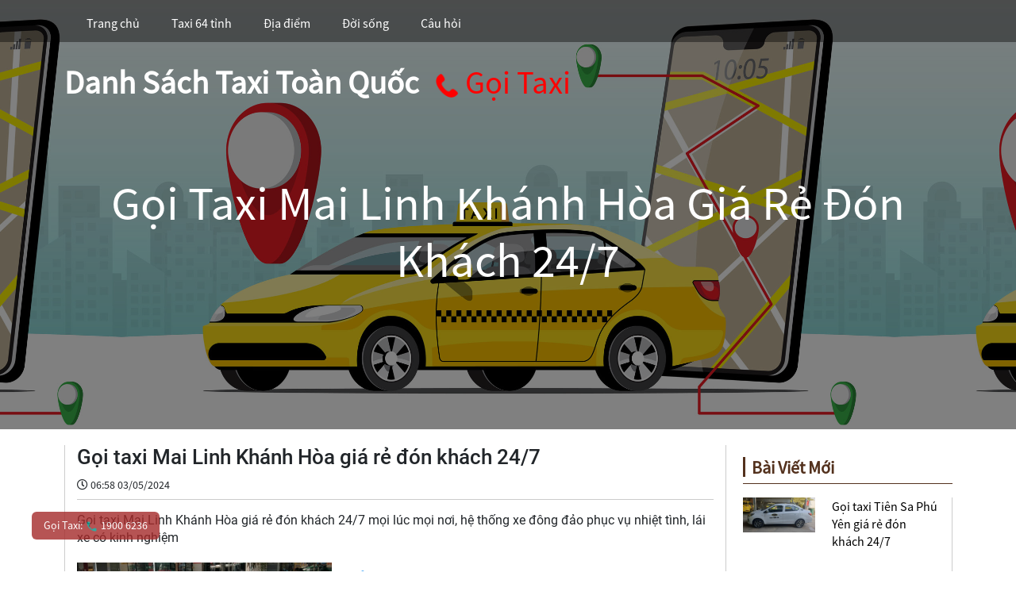

--- FILE ---
content_type: text/html; charset=UTF-8
request_url: https://timtaxi.vn/taxi-mai-linh-khanh-hoa/
body_size: 10235
content:
    <!DOCTYPE html>
    <html lang="en-US" class="h-100">
    <head>
        <meta charset="UTF-8">
        <meta name="viewport" content="width=device-width, initial-scale=1, shrink-to-fit=no">
        <link rel="icon" type="image/png" sizes="32x32" href="/images/favicon.ico">
                <title>Gọi taxi Mai Linh Khánh Hòa giá rẻ đón khách 24/7</title>
        <meta name="title" content="Gọi taxi Mai Linh Khánh Hòa giá rẻ đón khác">
<meta name="keywords" content="taxi mai linh khánh hòa">
<meta name="description" content="Gọi taxi Mai Linh Khánh Hòa giá rẻ đón khách 24/7 mọi lúc mọi nơi, hệ thống xe đông đảo phục vụ nhiệt tình, lái xe có kinh nghiệm">
<meta property="og:url" content="http://timtaxi.vn/taxi-mai-linh-khanh-hoa/">
<meta name="csrf-param" content="_csrf-frontend">
<meta name="csrf-token" content="E876ZplmPbxeoagOdhEiN2LlZUk8FQ48ldADFoePlNtShrMi6BZPhRLy5VkZelRDK7MJeFRcX1jF4EJA1Lbt7A==">

<link href="/assets/e2a0f8d1/dist/css/bootstrap.css" rel="stylesheet">
<link href="/assets/fd91c727/css/star-rating.min.css" rel="stylesheet">
<link href="/assets/fd91c727/themes/krajee-svg/theme.min.css" rel="stylesheet">
<link href="/assets/3cfc07bb/css/kv-widgets.min.css" rel="stylesheet">
<link href="/vendor/@fortawesome/fontawesome-free/css/brands.css" rel="stylesheet">
<link href="/vendor/@fortawesome/fontawesome-free/css/regular.css" rel="stylesheet">
<link href="/vendor/@fortawesome/fontawesome-free/css/solid.css" rel="stylesheet">
<link href="/vendor/@fortawesome/fontawesome-free/css/fontawesome.css" rel="stylesheet">
<link href="/css/tabler-icons.css" rel="stylesheet">
<link href="/css/slick.css" rel="stylesheet">
<link href="/css/slick-theme.css" rel="stylesheet">
<link href="/css/styles.css" rel="stylesheet">
<link href="/css/site.css?v=1.0.4" rel="stylesheet">
<script>window.rating_26479b10 = {"size":"sm","showClear":false,"showCaption":false,"starCaptions":function(val){return val == 1 ? 'One heart' : val + ' hearts';},"language":"en","theme":"krajee-svg"};
</script>        <script async src="https://www.googletagmanager.com/gtag/js?id=G-MELYN3DTGX"></script>
        <script>
            window.dataLayer = window.dataLayer || [];

            function gtag() {
                dataLayer.push(arguments);
            }

            gtag('js', new Date());
            gtag('config', 'G-MELYN3DTGX');
        </script>
                <script async src="https://pagead2.googlesyndication.com/pagead/js/adsbygoogle.js?client=ca-pub-1287186748038484"
     crossorigin="anonymous"></script>    </head>
    <body class="d-flex flex-column h-100">
    
    <div class="wrapper">
        <div class="header-wrapper overlap-header">
            <header id="masthead" class="site-header clear-fix">
                <div class="nav-menu">
                    
<div class="container">
    <ul>
        <li><a href="/">Trang chủ</a></li>
                    <li>
                <a href="/category/taxi-64-tinh">Taxi 64 tỉnh</a>
            </li>
                    <li>
                <a href="/category/dia-diem">Địa điểm</a>
            </li>
                    <li>
                <a href="/category/doi-song">Đời sống</a>
            </li>
                    <li>
                <a href="/category/cau-hoi">Câu hỏi</a>
            </li>
            </ul>
</div>
                </div>
                <div class="container">
                    <div class="site-header-main">
                        <div class="site-branding d-none d-sm-block">
                            <div class="site-identity">
                                <p class="site-title"><a href="/"
                                                         rel="home">Danh Sách Taxi Toàn Quốc</a></p>
                                <p class="site-description"><a
                                            href="tel:1900 6236"><img src="/images/phone-red.png" height="30" alt="">                                        <span>Gọi Taxi</span></a></p>
                            </div><!-- .site-identity -->
                        </div><!-- .site-branding -->

                        <div class="right-head pull-right d-none">
                            <div id="main-nav" class="pull-left">
                                <button id="primary-menu-toggle" class="menu-primary-toggle menu-toggle"
                                        aria-controls="primary-menu" aria-expanded="false">
                                    <i class="fas fa-bars"></i><span class="menu-label">Menu</span>
                                </button>

                                <div id="site-header-menu" class="site-primary-menu">
                                    <nav id="site-primary-navigation"
                                         class="main-navigation site-navigation custom-primary-menu" role="navigation"
                                         aria-label="Primary Menu" aria-expanded="false">
                                        <div class="primary-menu"></div>
                                    </nav><!-- #site-primary-navigation.custom-primary-menu -->
                                </div><!-- .site-header-main -->
                            </div><!-- .main-nav -->

                            <div class="head-search-cart-wrap pull-left">
                                <div class="header-search pull-right">
                                    <div class="primary-search-wrapper">
                                        <a href="#" id="search-toggle" class="menu-search-toggle"><span
                                                    class="screen-reader-text">Search</span><i
                                                    class="fas fa-search"></i><i
                                                    class="far fa-times-circle"></i></a>
                                        <div id="search-container" class="displaynone" aria-expanded="false">
                                            <div class="search-container">
                                            </div><!-- .search-container -->
                                        </div><!-- #search-container -->
                                    </div><!-- .primary-search-wrapper -->
                                </div><!-- .header-search -->
                            </div><!-- .head-search-cart-wrap -->
                        </div><!-- .right-head -->
                    </div><!-- .site-header-main -->
                </div><!-- .container -->
            </header><!-- #masthead -->
        </div>
        <div id="custom-header">
            <div class="custom-header-content">
                <div class="container">
                    <h2 class="page-title d-block d-sm-none">
                        <div class="d-flex justify-content-around">
                            <a href="/" rel="home">Danh Sách Taxi Toàn Quốc</a>
                            <a href="tel:1900 6236"><img src="/images/phone-red.png" height="15" alt="">                                <span>Gọi Taxi</span></a>
                        </div>
                    </h2>
                    <h2 class="page-title d-none d-sm-block">Gọi taxi Mai Linh Khánh Hòa giá rẻ đón khách 24/7</h2>
                </div> <!-- .container -->
            </div>  <!-- .custom-header-content -->
        </div>
        <div class="container">
    <div class="news-view">
        <div class="row">
            <div class="col-md-9">
                <div class="main--content">
                    <div class="post--info">
                        <div class="title"><h2 class="h4">Gọi taxi Mai Linh Khánh Hòa giá rẻ đón khách 24/7</h2></div>
                        <p><i class="far fa-clock"></i> 06:58 03/05/2024                        </p>
                    </div>
                    <div class="post--sapo">
                        <p>Gọi taxi Mai Linh Khánh Hòa giá rẻ đón khách 24/7 mọi lúc mọi nơi, hệ thống xe đông đảo phục vụ nhiệt tình, lái xe có kinh nghiệm</p>
                        <div class="row">
                            <div class="col-md-5">
                                <img class="img-fluid" src="https://timtaxi.vn/wp-content/uploads/2021/10/taxi-mai-linh.jpg" alt="">                            </div>
                            <div class="col-md-7">
                                <ul>
                                    <li>
                                        <a class="modal-edit" href="/news/edit?id=5671"><img src="/images/edit.png" width="20" alt=""> Sửa nội dung</a>                                    </li>
                                    <li>
                                        <a href="tel:19006236"><img src="/images/phone-call.png" width="20" alt=""> Gọi Taxi 1900 6236</a>                                    </li>
                                    <li>
                                        <img src="/images/share.png" width="20" alt="">                                        <span class="share">Chia sẻ</span>
                                        <a target="_blank"
                                           href="https://www.facebook.com/sharer/sharer.php?u=http://timtaxi.vn/taxi-mai-linh-khanh-hoa/"><img src="/images/facebook_share.png" width="20" alt=""></a>
                                        <a target="_blank"
                                           href="https://twitter.com/intent/tweet?text='Gọi taxi Mai Linh Khánh Hòa giá rẻ đón khách 24/7'&amp;url='http://timtaxi.vn/taxi-mai-linh-khanh-hoa/'&amp;via=Crunchify"><img src="/images/twitter.png" width="15" alt=""></a>
                                        <span class="cursor-pointer"> <img src="/images/link.png" width="23" alt="" onclick="copyFunc(&quot;#url&quot;)"></span>
                                        <span id="url"
                                              style="display: none">http://timtaxi.vn/taxi-mai-linh-khanh-hoa/</span>
                                    </li>
                                    <li class="mt-2">
                                        <span>Đánh giá bài viết</span>
                                        <span>
                                            <input type="text" id="w0" class="rating-loading" name="rating" data-krajee-rating="rating_26479b10">                                        </span>
                                    </li>
                                </ul>
                            </div>
                        </div>
                    </div>
                                        <div id="content" class="show-menu"></div>
                    <div class="post--content">
                        <div class="textview-box">
                            
<h2 style="text-align: center;"><span style="font-family: 'times new roman', times, serif; font-size: 14pt;"><strong>Taxi Mai Linh Khánh Hòa Số điện thoại tổng đài Taxi Mai Linh Khánh Hòa</strong></span></h2>
<span style="font-family: 'times new roman', times, serif; font-size: 14pt;">     Bạn đang tìm tổng đài taxi Mai Linh Khánh Hòa để phục vụ cho nhu cầu đi lại, vận chuyển hàng hóa của mình? Hiện tại trên địa bàn tỉnh Khánh Hòa hãng taxi Mai Linh được phân bổ tại hầu khắp các huyện: Nha Trang, Cam Ranh, Diên Khánh, Vạn Ninh, Khánh Sơn, Ninh Hòa, Cam Lâm, Khánh Vĩnh..….bạn muốn gọi xe ở khu vực nào hãy liên hệ ngay với Taxi Khánh Hòa để được phục vụ một cách tốt nhất.</span>
<h2><span style="font-family: 'times new roman', times, serif; font-size: 14pt;"><span id="1_Thong_tin_Taxi_Mai_Linh_Binh_Phuoc" class="ez-toc-section"></span><strong>1. Thông tin Taxi Mai Linh Khánh Hòa</strong></span></h2>
<span style="font-family: 'times new roman', times, serif; font-size: 14pt;">     Taxi Mai Linh được biết đến là hãng taxi lớn nhất tại Khánh Hòa về số lượng đầu xe và độ phổ biến trên thị trường. Ngoài ra, Taxi Sun cũng được đánh giá cao về chất lượng xe và chất lượng phục vụ chuyên nghiệp. Chính vì vậy tại Khánh Hòa, Taxi Mai Linh cũng là hãng xe được người dân tin tưởng cho mỗi chuyến đi của mình.</span>
<h2><span style="font-family: 'times new roman', times, serif; font-size: 14pt;"><span id="2_Thong_tin_dia_chi_taxi_Mai_Linh_Binh_Phuoc" class="ez-toc-section"></span><strong>2.  Thông tin địa chỉ taxi Mai Linh Khánh Hòa: </strong></span></h2>
<span style="font-family: 'times new roman', times, serif; font-size: 14pt;">     Hiện nay taxi Mai Linh đang được đặt trụ sở chính tại: 9A Lê Lợi, Phường Xương Huân, Thành phố Nha Trang, Tỉnh Khánh Hòa.</span>

<span style="font-family: 'times new roman', times, serif; font-size: 14pt;"><img class="aligncenter wp-image-26420" src="https://timtaxi.vn/wp-content/uploads/2023/01/so-dien-thoai-taxi-mai-linh-khanh-hoa.jpg" alt="số điện thoại taxi mai linh khánh hòa" width="600" height="450" /></span>
<h2><span style="font-family: 'times new roman', times, serif; font-size: 14pt;"><span id="3_So_dien_thoai_tong_dai_taxi_Mai_Linh_Binh_Phuoc" class="ez-toc-section"></span><strong>3. Số điện thoại tổng đài taxi Mai Linh Khánh Hòa.</strong></span></h2>
<span style="font-family: 'times new roman', times, serif; font-size: 14pt;">     Tại Khánh Hòa có nhiều hãng taxi như: Taxi Taxi Xanh SM, Taxi Vinasun, Taxi Emasco, Taxi Asia, Taxi Quốc Tế, Taxi Bình Minh, Taxi Sun,…Nhưng Taxi Mai Linh bằng sự uy tín, chất lượng vẫn luôn là một trong những hãng xe được khách hàng ưu tin sử dụng khi di chuyển tại Khánh Hòa. Chính vì vậy số điện thoại taxi Mai Linh Khánh Hòa được khách hàng tìm kiếm rất nhiều? số điện thoại taxi Mai Linh Khánh Hòa là bao nhiêu? Tổng đài taxi Mai Linh Khánh Hòa là số mấy?….Đặc biệt vào giờ cao điểm, ngày lễ tết hay những nơi có ít xe thì bạn cần rất nhiều thời gian để chờ xe taxi, bạn có thể gọi đến tổng đài taxi Mai Linh Khánh Hòa 025838383838 để đặt xe và được hỗ trợ nhanh chóng.</span>

<span style="font-family: 'times new roman', times, serif; font-size: 14pt;">     Vì vậy ngoài taxi Mai Linh bạn cũng có thể gọi đến <a href="https://timtaxi.vn/so-dien-thoai-taxi-khanh-hoa/">Taxi Khánh Hòa</a> <a href="tel:19006236">19006236</a> với số lượng xe lớn được phân bổ tại các phường xã, huyện của Khánh Hòa, đa dạng với nhiều loại xe, tài xế nhiệt tình thân thiện, đảm bảo việc đón khách nhanh nhất.</span>
<div class="wpb_text_column wpb_content_element ">
<div class="wpb_wrapper">
<h2><span style="font-family: 'times new roman', times, serif; font-size: 14pt;"><strong>4. Giá cước đi xe taxi Mai Linh Khánh Hòa</strong></span></h2>
<span style="font-family: 'times new roman', times, serif; font-size: 14pt;">     Thông thường bảng giá cước đi xe taxi Mai Linh có 02 loại: Một là giá mở của xe, hai là giá cho những km tiếp theo. VD bạn đi từ Thành phố Nha Trang sang huyện Cam Lâm thì sẽ áp dụng 1 khung giá, còn nếu bạn đi từ Huyện Vạn Ninh đến Thành phố cam Ranh thì có thể sẽ được áp dụng 1 khung giá khác rẻ hơn vì bạn càng đi xa giá càng rẻ hơn và bạn cần thêm một lưu ý là giá xe phụ thuộc vào loại xe, VD xe Kia Morning một giá, xe Hyundai một giá. Vấn đề về giá cước xe taxi thì bạn có thể hỏi trực tiếp tài xế khi gọi xe nhé.</span>

<span style="font-family: 'times new roman', times, serif; font-size: 14pt;"><strong>4.1: Thông tin tham khảo bảng giá một số hãng xe taxi Khánh Hòa như sau:</strong></span>
<table style="width: 89.4069%; height: 96px;">
<tbody>
<tr>
<td><span style="font-family: 'times new roman', times, serif; font-size: 14pt;">Loại xe</span></td>
<td><span style="font-family: 'times new roman', times, serif; font-size: 14pt;">giá mở cửa</span></td>
<td><span style="font-family: 'times new roman', times, serif; font-size: 14pt;">Giá cước các km tiếp theo</span></td>
<td><span style="font-family: 'times new roman', times, serif; font-size: 14pt;">Giá cước từ km thứ 31</span></td>
</tr>
<tr>
<td><span style="font-family: 'times new roman', times, serif; font-size: 14pt;">Taxi Kia Morning</span></td>
<td><span style="font-family: 'times new roman', times, serif; font-size: 14pt;">10.000đ</span></td>
<td><span style="font-family: 'times new roman', times, serif; font-size: 14pt;">12.600đ</span></td>
<td><span style="font-family: 'times new roman', times, serif; font-size: 14pt;">11.000đ</span></td>
</tr>
<tr>
<td><span style="font-family: 'times new roman', times, serif; font-size: 14pt;">Taxi Huynhdai i10</span></td>
<td><span style="font-family: 'times new roman', times, serif; font-size: 14pt;">10.000đ</span></td>
<td><span style="font-family: 'times new roman', times, serif; font-size: 14pt;">12.900đ</span></td>
<td><span style="font-family: 'times new roman', times, serif; font-size: 14pt;">11.000đ</span></td>
</tr>
<tr>
<td><span style="font-family: 'times new roman', times, serif; font-size: 14pt;">Taxi Toyota</span></td>
<td class="tg-lqy6"><span style="font-family: 'times new roman', times, serif; font-size: 14pt;">10.500đ</span></td>
<td><span style="font-family: 'times new roman', times, serif; font-size: 14pt;">12.600đ</span></td>
<td><span style="font-family: 'times new roman', times, serif; font-size: 14pt;">11.000đ</span></td>
</tr>
</tbody>
</table>
</div>
</div>
<span style="font-family: 'times new roman', times, serif; font-size: 14pt;"><img class="aligncenter wp-image-26421" src="https://timtaxi.vn/wp-content/uploads/2023/01/taxi-mai-linh-khanh-hoa.jpg" alt="taxi mai linh khánh hòa" width="600" height="338" /></span>
<div class="wpb_text_column wpb_content_element ">
<div class="wpb_wrapper">
<h2><span style="font-family: 'times new roman', times, serif; font-size: 14pt;"><strong>5. Một số hãng xe taxi khác tại Khánh Hòa.</strong></span></h2>
<span style="font-family: 'times new roman', times, serif; font-size: 14pt;">     Địa bàn tỉnh Khánh Hòa là một khu vực rộng lớn tập trung nhiều dân cư, doanh nghiệp vì vậy các dịch vụ rất phát triển nhu cầu đi lại rất cao là một địa bàn rộng với các Huyện Diên Khánh, Khánh Sơn, Cam Lâm đến huyện Khánh Vĩnh, thị xã Ninh Hòa việc di chuyển giữa các quận huyện có thể lên đến hàng trăm km vì vậy ngoài Mai Linh còn có nhiều hãng taxi khác cung cấp dịch vụ taxi tại Khánh Hòa như: Taxi Sun tập trung chủ yếu ở huyện Khánh Sơn, Thị xã Ninh Hòa, Taxi Quốc Tế tập chung nhiều ở thành phố Cam Ranh, thành phố Nha Trang, huyện Vạn Ninh.</span>

<span style="font-family: 'times new roman', times, serif; font-size: 14pt;">     Vì vậy nếu bạn muốn gọi được xe taxi phù hợp với vị trí của mình thì bạn có thể gọi đến <a href="https://timtaxi.vn/so-dien-thoai-taxi-khanh-hoa/">Taxi Khánh Hòa:</a><a href="tel:19006236">19006236</a> chúng tôi sẽ tư vấn cho bạn một hãng xe phù hợp với nhu cầu đi lại của bạn</span>
<h2><span style="font-family: 'times new roman', times, serif; font-size: 14pt;"><strong>6. Tổng đài taxi Mai Linh tại các tỉnh thành khác.</strong></span></h2>
<span style="font-family: 'times new roman', times, serif; font-size: 14pt;">   Để thuận tiện cho khách hàng trong việc đặt xe taxi Mai Linh, dưới đây là danh sách tổng đài Taxi Mai Linh tại một số tỉnh thành phía Nam bạn có thể tham khảo:</span>
<table style="border-collapse: collapse; width: 79.9021%;">
<tbody>
<tr>
<td style="width: 49.7863%;"><span style="font-family: 'times new roman', times, serif; font-size: 14pt;"><strong>Taxi Mai Linh  khu vực Miền Nam</strong></span></td>
<td style="width: 119.444%;"><span style="font-family: 'times new roman', times, serif; font-size: 14pt;"><strong>Tổng đài taxi Mai Linh Miền Nam</strong></span></td>
</tr>
<tr>
<td style="width: 49.7863%;"><span style="font-family: 'times new roman', times, serif; font-size: 14pt;">Taxi Mai Linh Vĩnh Long</span></td>
<td style="width: 119.444%;"><span style="font-family: 'times new roman', times, serif; font-size: 14pt;">02703929292</span></td>
</tr>
<tr>
<td style="width: 49.7863%;"><span style="font-family: 'times new roman', times, serif; font-size: 14pt;">Taxi Mai Linh Sóc Trăng</span></td>
<td style="width: 119.444%;"><span style="font-family: 'times new roman', times, serif; font-size: 14pt;">02993621888</span></td>
</tr>
<tr>
<td style="width: 49.7863%;"><span style="font-family: 'times new roman', times, serif; font-size: 14pt;">Taxi Mai Linh Long An</span></td>
<td style="width: 119.444%;"><span style="font-family: 'times new roman', times, serif; font-size: 14pt;">02723836888</span></td>
</tr>
<tr>
<td style="width: 49.7863%;"><span style="font-family: 'times new roman', times, serif; font-size: 14pt;">Taxi Mai Linh Hậu Giang</span></td>
<td style="width: 119.444%;"><span style="font-family: 'times new roman', times, serif; font-size: 14pt;">02933838383</span></td>
</tr>
<tr>
<td style="width: 49.7863%;"><span style="font-family: 'times new roman', times, serif; font-size: 14pt;">Taxi Mai Linh  Đồng Tháp</span></td>
<td style="width: 119.444%;"><span style="font-family: 'times new roman', times, serif; font-size: 14pt;">02773877888</span></td>
</tr>
<tr>
<td style="width: 49.7863%;"><span style="font-family: 'times new roman', times, serif; font-size: 14pt;">Taxi Mai Linh Phú Yên</span></td>
<td style="width: 119.444%;"><span style="font-family: 'times new roman', times, serif; font-size: 14pt;">02573836888</span></td>
</tr>
<tr>
<td style="width: 49.7863%;"><span style="font-family: 'times new roman', times, serif; font-size: 14pt;">Taxi Mai Linh Vũng Tàu</span></td>
<td style="width: 119.444%;"><span style="font-family: 'times new roman', times, serif; font-size: 14pt;">02543522888</span></td>
</tr>
</tbody>
</table>
</div>
</div>
<span style="font-family: 'times new roman', times, serif; font-size: 14pt;">     Trên đây là thông tin về số điện thoại tổng đài taxi Mai Linh Khánh Hòa, địa chỉ taxi Mai Linh cùng các thông tin khác về taxi Sun các tỉnh thành bạn có thể gọi tới các số trên để đặt xe.</span>

<span style="font-family: 'times new roman', times, serif; font-size: 14pt;">     Bên cạnh đó bạn cũng có thể gọi Taxi Khánh Hòa <a href="tel:19006236"><strong>19006236</strong> </a>để được hỗ trợ đặt xe theo mong muốn.</span><span style="font-family: 'times new roman', times, serif; font-size: 14pt;">Bài viết tham khảo:</span>

<span style="font-family: 'times new roman', times, serif; font-size: 14pt;"><a href="https://timtaxi.vn/so-dien-thoai-taxi-khanh-hoa/">Taxi Khánh Hòa</a></span>

<span style="font-family: 'times new roman', times, serif; font-size: 14pt;"><a href="https://timtaxi.vn/taxi-sun-khanh-hoa/">Taxi Sun Khánh Hòa</a></span>                        </div>
                    </div>
                    <div id="support">
                                            </div>
                    <div class="news-related">
                        <div class="section-title">
                            <h3 class="title">Bài viết cùng chuyên mục</h3>
                        </div>
                                                    <div class="trending-news-item mb-4">
                                <div class="row">
                                    <div class="col-md-4">
                                        <div class="trending-news-thumb">
                                            <a href="/taxi-thanh-pho-bac-kan/">
                                                                                                    <img class="img-fluid w-100" src="https://timtaxi.vn/wp-content/uploads/2021/10/taxi-bac-kan.jpg" alt="">                                                                                            </a>
                                        </div>
                                    </div>
                                    <div class="col-md-8">
                                        <div class="trending-news-content">
                                            <div class="post-meta">
                                                <div class="meta-date">
                                                    <span><i class="fas fa-clock"></i> 20-10-2025</span>
                                                </div>
                                            </div>
                                            <h3 class="title">
                                                <a href="/taxi-thanh-pho-bac-kan/"
                                                   class="">
                                                    Số điện thoại tổng đài Taxi Bắc Kạn phục vụ 24/7                                                </a>
                                            </h3>
                                            <p class="text">Số điện thoại tổng đ&agrave;i taxi Bắc Kạn đặt xe ngay gi&aacute; rẻ, c&oacute; xe ngay, taxi mai linh, taxi hoa mai,,......tr&ecirc;n địa b&agrave;n th&agrave;nh phố Bắc Kạn
</p>
                                        </div>
                                    </div>
                                </div>
                            </div>
                                                    <div class="trending-news-item mb-4">
                                <div class="row">
                                    <div class="col-md-4">
                                        <div class="trending-news-thumb">
                                            <a href="/taxi-huyen-ba-be/">
                                                                                                    <img class="img-fluid w-100" src="https://timtaxi.vn/wp-content/uploads/2021/11/taxi-ba-be.jpg" alt="">                                                                                            </a>
                                        </div>
                                    </div>
                                    <div class="col-md-8">
                                        <div class="trending-news-content">
                                            <div class="post-meta">
                                                <div class="meta-date">
                                                    <span><i class="fas fa-clock"></i> 20-10-2025</span>
                                                </div>
                                            </div>
                                            <h3 class="title">
                                                <a href="/taxi-huyen-ba-be/"
                                                   class="">
                                                    Số điện thoại tổng đài Taxi Ba Bể phục vụ 24/7                                                </a>
                                            </h3>
                                            <p class="text">Số điện thoại tổng đ&agrave;i taxi Ba Bể đặt xe ngay gi&aacute; rẻ, c&oacute; xe ngay, taxi mai linh, taxi hoa mai,,......tr&ecirc;n địa b&agrave;n Huyện Ba Bể
</p>
                                        </div>
                                    </div>
                                </div>
                            </div>
                                                    <div class="trending-news-item mb-4">
                                <div class="row">
                                    <div class="col-md-4">
                                        <div class="trending-news-thumb">
                                            <a href="/taxi-bach-thong/">
                                                                                                    <img class="img-fluid w-100" src="https://timtaxi.vn/wp-content/uploads/2021/11/taxi-bach-thong.jpg" alt="">                                                                                            </a>
                                        </div>
                                    </div>
                                    <div class="col-md-8">
                                        <div class="trending-news-content">
                                            <div class="post-meta">
                                                <div class="meta-date">
                                                    <span><i class="fas fa-clock"></i> 20-10-2025</span>
                                                </div>
                                            </div>
                                            <h3 class="title">
                                                <a href="/taxi-bach-thong/"
                                                   class="">
                                                    Số điện thoại tổng đài Taxi Bạch Thông phục vụ 24/7                                                </a>
                                            </h3>
                                            <p class="text">Số điện thoại tổng đ&agrave;i taxi Bạch Th&ocirc;ng đặt xe ngay gi&aacute; rẻ, c&oacute; xe ngay, taxi giang huế, taxi hoa mai,,......tr&ecirc;n địa b&agrave;n Huyện Bạch Th&ocirc;ng
</p>
                                        </div>
                                    </div>
                                </div>
                            </div>
                                                    <div class="trending-news-item mb-4">
                                <div class="row">
                                    <div class="col-md-4">
                                        <div class="trending-news-thumb">
                                            <a href="/taxi-cho-don/">
                                                                                                    <img class="img-fluid w-100" src="https://timtaxi.vn/wp-content/uploads/2021/10/taxi-cho-don.jpg" alt="">                                                                                            </a>
                                        </div>
                                    </div>
                                    <div class="col-md-8">
                                        <div class="trending-news-content">
                                            <div class="post-meta">
                                                <div class="meta-date">
                                                    <span><i class="fas fa-clock"></i> 20-10-2025</span>
                                                </div>
                                            </div>
                                            <h3 class="title">
                                                <a href="/taxi-cho-don/"
                                                   class="">
                                                    Số điện thoại tổng đài Taxi Chợ Đồn phục vụ 24/7                                                </a>
                                            </h3>
                                            <p class="text">Số điện thoại tổng đ&agrave;i taxi Chợ Đồn đặt xe ngay gi&aacute; rẻ, c&oacute; xe ngay, taxi bắc kạn, taxi mai linh,,......tr&ecirc;n địa b&agrave;n Huyện Chợ Đồn
</p>
                                        </div>
                                    </div>
                                </div>
                            </div>
                                                    <div class="trending-news-item mb-4">
                                <div class="row">
                                    <div class="col-md-4">
                                        <div class="trending-news-thumb">
                                            <a href="/so-dien-thoai-tong-dai-taxi-hoai-nhon/">
                                                                                                    <img class="img-fluid w-100" src="https://timtaxi.vn/wp-content/uploads/2021/08/taxi-hoai-nhon.jpg" alt="">                                                                                            </a>
                                        </div>
                                    </div>
                                    <div class="col-md-8">
                                        <div class="trending-news-content">
                                            <div class="post-meta">
                                                <div class="meta-date">
                                                    <span><i class="fas fa-clock"></i> 20-10-2025</span>
                                                </div>
                                            </div>
                                            <h3 class="title">
                                                <a href="/so-dien-thoai-tong-dai-taxi-hoai-nhon/"
                                                   class="">
                                                    Số điện thoại tổng đài Taxi Hoài Nhơn Bình Định những hãng xe cước rẻ uy tín                                                </a>
                                            </h3>
                                            <p class="text">Số điện thoại tổng đ&agrave;i taxi Ho&agrave;i Nhơn đặt xe ngay gi&aacute; rẻ, taxi mai linh, taxi sun, taxi b&igrave;nh định,.....tr&ecirc;n địa b&agrave;n thị x&atilde; Ho&agrave;i Nhơn
</p>
                                        </div>
                                    </div>
                                </div>
                            </div>
                                                    <div class="trending-news-item mb-4">
                                <div class="row">
                                    <div class="col-md-4">
                                        <div class="trending-news-thumb">
                                            <a href="/so-dien-thoai-tong-dai-taxi-quy-nhon/">
                                                                                                    <img class="img-fluid w-100" src="https://timtaxi.vn/wp-content/uploads/2021/08/taxi-quy-nhon.jpg" alt="">                                                                                            </a>
                                        </div>
                                    </div>
                                    <div class="col-md-8">
                                        <div class="trending-news-content">
                                            <div class="post-meta">
                                                <div class="meta-date">
                                                    <span><i class="fas fa-clock"></i> 20-10-2025</span>
                                                </div>
                                            </div>
                                            <h3 class="title">
                                                <a href="/so-dien-thoai-tong-dai-taxi-quy-nhon/"
                                                   class="">
                                                    Gọi tổng đài taxi Quy Nhơn Bình Định những hãng xe cước rẻ uy tín                                                </a>
                                            </h3>
                                            <p class="text">Gọi taxi Quy Nhơn B&igrave;nh Định danh s&aacute;ch h&atilde;ng xe cước rẻ uy t&iacute;n nhất, c&oacute; xe ngay, 1 Taxi mai linh, 2 taxi Sun, số điện thoại tổng đ&agrave;i taxi
</p>
                                        </div>
                                    </div>
                                </div>
                            </div>
                                                    <div class="trending-news-item mb-4">
                                <div class="row">
                                    <div class="col-md-4">
                                        <div class="trending-news-thumb">
                                            <a href="/taxi-mo-cay-nam/">
                                                                                                    <img class="img-fluid w-100" src="https://timtaxi.vn/wp-content/uploads/2021/11/taxi-mo-cay-nam.jpg" alt="">                                                                                            </a>
                                        </div>
                                    </div>
                                    <div class="col-md-8">
                                        <div class="trending-news-content">
                                            <div class="post-meta">
                                                <div class="meta-date">
                                                    <span><i class="fas fa-clock"></i> 20-10-2025</span>
                                                </div>
                                            </div>
                                            <h3 class="title">
                                                <a href="/taxi-mo-cay-nam/"
                                                   class="">
                                                    Số điện thoại tổng đài Taxi Mỏ Cày Nam phục vụ 24/7                                                </a>
                                            </h3>
                                            <p class="text">Số điện thoại tổng đ&agrave;i taxi Mỏ C&agrave;y Nam đặt xe ngay gi&aacute; rẻ, c&oacute; xe ngay, taxi mai linh, taxi happy bến tre,,......tr&ecirc;n địa b&agrave;n huyện Mỏ C&agrave;y Nam
</p>
                                        </div>
                                    </div>
                                </div>
                            </div>
                                                    <div class="trending-news-item mb-4">
                                <div class="row">
                                    <div class="col-md-4">
                                        <div class="trending-news-thumb">
                                            <a href="/taxi-thanh-phu/">
                                                                                                    <img class="img-fluid w-100" src="https://timtaxi.vn/wp-content/uploads/2021/11/taxi-thanh-phu.jpg" alt="">                                                                                            </a>
                                        </div>
                                    </div>
                                    <div class="col-md-8">
                                        <div class="trending-news-content">
                                            <div class="post-meta">
                                                <div class="meta-date">
                                                    <span><i class="fas fa-clock"></i> 20-10-2025</span>
                                                </div>
                                            </div>
                                            <h3 class="title">
                                                <a href="/taxi-thanh-phu/"
                                                   class="">
                                                    Số điện thoại tổng đài Taxi Thạnh Phú phục vụ 24/7                                                </a>
                                            </h3>
                                            <p class="text">Số điện thoại tổng đ&agrave;i taxi Thạnh Ph&uacute; đặt xe ngay gi&aacute; rẻ, c&oacute; xe ngay, taxi mai linh, taxi ph&uacute; cường,,......tr&ecirc;n địa b&agrave;n huyện Thạnh Ph&uacute;
</p>
                                        </div>
                                    </div>
                                </div>
                            </div>
                                                    <div class="trending-news-item mb-4">
                                <div class="row">
                                    <div class="col-md-4">
                                        <div class="trending-news-thumb">
                                            <a href="/taxi-thanh-pho-bac-lieu/">
                                                                                                    <img class="img-fluid w-100" src="https://timtaxi.vn/wp-content/uploads/2021/11/taxi-bac-lieu.jpg" alt="">                                                                                            </a>
                                        </div>
                                    </div>
                                    <div class="col-md-8">
                                        <div class="trending-news-content">
                                            <div class="post-meta">
                                                <div class="meta-date">
                                                    <span><i class="fas fa-clock"></i> 20-10-2025</span>
                                                </div>
                                            </div>
                                            <h3 class="title">
                                                <a href="/taxi-thanh-pho-bac-lieu/"
                                                   class="">
                                                    Gọi tổng đài taxi Thành phố Bạc Liêu những hãng xe cước rẻ uy tín                                                </a>
                                            </h3>
                                            <p class="text">Gọi taxi Th&agrave;nh phố Bến Tre danh s&aacute;ch h&atilde;ng xe cước rẻ uy t&iacute;n nhất, c&oacute; xe ngay, 1 Taxi mai linh, 2 taxi miền nam, số điện thoại tổng đ&agrave;i taxi
</p>
                                        </div>
                                    </div>
                                </div>
                            </div>
                                                    <div class="trending-news-item mb-4">
                                <div class="row">
                                    <div class="col-md-4">
                                        <div class="trending-news-thumb">
                                            <a href="/taxi-long-dien/">
                                                                                                    <img class="img-fluid w-100" src="https://timtaxi.vn/wp-content/uploads/2021/11/taxi-long-dien.jpg" alt="">                                                                                            </a>
                                        </div>
                                    </div>
                                    <div class="col-md-8">
                                        <div class="trending-news-content">
                                            <div class="post-meta">
                                                <div class="meta-date">
                                                    <span><i class="fas fa-clock"></i> 19-10-2025</span>
                                                </div>
                                            </div>
                                            <h3 class="title">
                                                <a href="/taxi-long-dien/"
                                                   class="">
                                                    Số điện thoại tổng đài Taxi Long Điền phục vụ 24/7                                                </a>
                                            </h3>
                                            <p class="text">Số điện thoại tổng đ&agrave;i taxi Long Điền đặt xe ngay gi&aacute; rẻ, taxi b&igrave;nh an, taxi mai linh, taxi vinasun,.....tr&ecirc;n địa b&agrave;n Huyện Long Điền
</p>
                                        </div>
                                    </div>
                                </div>
                            </div>
                                                    <div class="trending-news-item mb-4">
                                <div class="row">
                                    <div class="col-md-4">
                                        <div class="trending-news-thumb">
                                            <a href="/taxi-phu-my/">
                                                                                                    <img class="img-fluid w-100" src="https://timtaxi.vn/wp-content/uploads/2021/11/taxi-phu-my.jpg" alt="">                                                                                            </a>
                                        </div>
                                    </div>
                                    <div class="col-md-8">
                                        <div class="trending-news-content">
                                            <div class="post-meta">
                                                <div class="meta-date">
                                                    <span><i class="fas fa-clock"></i> 19-10-2025</span>
                                                </div>
                                            </div>
                                            <h3 class="title">
                                                <a href="/taxi-phu-my/"
                                                   class="">
                                                    Gọi tổng đài taxi Phú Mỹ Bà Rịa Vũng Tàu những hãng xe cước rẻ uy tín                                                </a>
                                            </h3>
                                            <p class="text">Gọi tổng đ&agrave;i taxi Ph&uacute; Mỹ B&agrave; Rịa Vũng T&agrave;u những h&atilde;ng xe cước rẻ uy t&iacute;n nhất, c&oacute; xe ngay 1 Taxi mai linh, 2 taxi Futa, số điện thoại tổng đ&agrave;i taxi
</p>
                                        </div>
                                    </div>
                                </div>
                            </div>
                                                    <div class="trending-news-item mb-4">
                                <div class="row">
                                    <div class="col-md-4">
                                        <div class="trending-news-thumb">
                                            <a href="/so-dien-thoai-tong-dai-taxi-chau-duc-ba-ria-vung-tau/">
                                                                                                    <img class="img-fluid w-100" src="https://timtaxi.vn/wp-content/uploads/2021/08/taxi-chau-duc.jpg" alt="">                                                                                            </a>
                                        </div>
                                    </div>
                                    <div class="col-md-8">
                                        <div class="trending-news-content">
                                            <div class="post-meta">
                                                <div class="meta-date">
                                                    <span><i class="fas fa-clock"></i> 19-10-2025</span>
                                                </div>
                                            </div>
                                            <h3 class="title">
                                                <a href="/so-dien-thoai-tong-dai-taxi-chau-duc-ba-ria-vung-tau/"
                                                   class="">
                                                    Số điện thoại tổng đài Taxi Châu Đức Bà Rịa - Vũng Tàu                                                </a>
                                            </h3>
                                            <p class="text">Số điện thoại tổng đ&agrave;i taxi Ch&acirc;u Đức đặt xe ngay gi&aacute; rẻ, taxi mai linh, taxi petro, taxi b&igrave;nh an,.....tr&ecirc;n địa b&agrave;n Huyện Ch&acirc;u Đức
</p>
                                        </div>
                                    </div>
                                </div>
                            </div>
                                                    <div class="trending-news-item mb-4">
                                <div class="row">
                                    <div class="col-md-4">
                                        <div class="trending-news-thumb">
                                            <a href="/so-dien-thoai-tong-dai-taxi-dat-do-ba-ria-vung-tau/">
                                                                                                    <img class="img-fluid w-100" src="https://timtaxi.vn/wp-content/uploads/2021/08/taxi-dat-do.jpg" alt="">                                                                                            </a>
                                        </div>
                                    </div>
                                    <div class="col-md-8">
                                        <div class="trending-news-content">
                                            <div class="post-meta">
                                                <div class="meta-date">
                                                    <span><i class="fas fa-clock"></i> 19-10-2025</span>
                                                </div>
                                            </div>
                                            <h3 class="title">
                                                <a href="/so-dien-thoai-tong-dai-taxi-dat-do-ba-ria-vung-tau/"
                                                   class="">
                                                    Số điện thoại tổng đài Taxi Đất Đỏ Bà Rịa - Vũng Tàu                                                </a>
                                            </h3>
                                            <p class="text">Số điện thoại tổng đ&agrave;i taxi Đất Đỏ đặt xe ngay gi&aacute; rẻ, taxi navi, taxi mai linh, taxi minh thắng,.....tr&ecirc;n địa b&agrave;n Huyện Đất Đỏ
</p>
                                        </div>
                                    </div>
                                </div>
                            </div>
                                                    <div class="trending-news-item mb-4">
                                <div class="row">
                                    <div class="col-md-4">
                                        <div class="trending-news-thumb">
                                            <a href="/so-dien-thoai-tong-dai-taxi-luc-nam/">
                                                                                                    <img class="img-fluid w-100" src="https://timtaxi.vn/wp-content/uploads/2021/08/taxi-luc-nam.jpg" alt="">                                                                                            </a>
                                        </div>
                                    </div>
                                    <div class="col-md-8">
                                        <div class="trending-news-content">
                                            <div class="post-meta">
                                                <div class="meta-date">
                                                    <span><i class="fas fa-clock"></i> 19-10-2025</span>
                                                </div>
                                            </div>
                                            <h3 class="title">
                                                <a href="/so-dien-thoai-tong-dai-taxi-luc-nam/"
                                                   class="">
                                                    Số điện thoại tổng đài Taxi Lục Nam những hãng xe cước rẻ uy tín                                                </a>
                                            </h3>
                                            <p class="text">Số điện thoại tổng đ&agrave;i taxi Lục Nam đặt xe ngay gi&aacute; rẻ, taxi mai linh, taxi sao mai, taxi hồng hải,.....tr&ecirc;n địa b&agrave;n huyện Lục Nam
</p>
                                        </div>
                                    </div>
                                </div>
                            </div>
                                                    <div class="trending-news-item mb-4">
                                <div class="row">
                                    <div class="col-md-4">
                                        <div class="trending-news-thumb">
                                            <a href="/so-dien-thoai-tong-dai-taxi-lang-giang/">
                                                                                                    <img class="img-fluid w-100" src="https://timtaxi.vn/wp-content/uploads/2021/08/taxi-lang-giang.jpg" alt="">                                                                                            </a>
                                        </div>
                                    </div>
                                    <div class="col-md-8">
                                        <div class="trending-news-content">
                                            <div class="post-meta">
                                                <div class="meta-date">
                                                    <span><i class="fas fa-clock"></i> 19-10-2025</span>
                                                </div>
                                            </div>
                                            <h3 class="title">
                                                <a href="/so-dien-thoai-tong-dai-taxi-lang-giang/"
                                                   class="">
                                                    Số điện thoại tổng đài Taxi Lạng Giang những hãng xe cước rẻ uy tín                                                </a>
                                            </h3>
                                            <p class="text">Số điện thoại tổng đ&agrave;i taxi Lạng Giang đặt xe ngay gi&aacute; rẻ, taxi mai linh, taxi sao mai, taxi hồng hải,.....tr&ecirc;n địa b&agrave;n huyện Lạng Giang
</p>
                                        </div>
                                    </div>
                                </div>
                            </div>
                                                    <div class="trending-news-item mb-4">
                                <div class="row">
                                    <div class="col-md-4">
                                        <div class="trending-news-thumb">
                                            <a href="/so-dien-thoai-tong-dai-taxi-tan-yen/">
                                                                                                    <img class="img-fluid w-100" src="https://timtaxi.vn/wp-content/uploads/2021/08/taxi-tan-yen.jpg" alt="">                                                                                            </a>
                                        </div>
                                    </div>
                                    <div class="col-md-8">
                                        <div class="trending-news-content">
                                            <div class="post-meta">
                                                <div class="meta-date">
                                                    <span><i class="fas fa-clock"></i> 19-10-2025</span>
                                                </div>
                                            </div>
                                            <h3 class="title">
                                                <a href="/so-dien-thoai-tong-dai-taxi-tan-yen/"
                                                   class="">
                                                    Số điện thoại tổng đài Taxi Tân Yên những hãng xe cước rẻ uy tín                                                </a>
                                            </h3>
                                            <p class="text">Số điện thoại tổng đ&agrave;i taxi T&acirc;n Y&ecirc;n đặt xe ngay gi&aacute; rẻ, taxi mai linh, taxi sao mai, taxi hồng hải,.....tr&ecirc;n địa b&agrave;n huyện T&acirc;n Y&ecirc;n
</p>
                                        </div>
                                    </div>
                                </div>
                            </div>
                                                    <div class="trending-news-item mb-4">
                                <div class="row">
                                    <div class="col-md-4">
                                        <div class="trending-news-thumb">
                                            <a href="/so-dien-thoai-tong-dai-taxi-son-dong/">
                                                                                                    <img class="img-fluid w-100" src="https://timtaxi.vn/wp-content/uploads/2021/08/taxi-son-dong.jpg" alt="">                                                                                            </a>
                                        </div>
                                    </div>
                                    <div class="col-md-8">
                                        <div class="trending-news-content">
                                            <div class="post-meta">
                                                <div class="meta-date">
                                                    <span><i class="fas fa-clock"></i> 19-10-2025</span>
                                                </div>
                                            </div>
                                            <h3 class="title">
                                                <a href="/so-dien-thoai-tong-dai-taxi-son-dong/"
                                                   class="">
                                                    Số điện thoại tổng đài Taxi Sơn Động những hãng xe cước rẻ uy tín                                                </a>
                                            </h3>
                                            <p class="text">Số điện thoại tổng đ&agrave;i taxi Sơn Động đặt xe ngay gi&aacute; rẻ, taxi mai linh, taxi sao mai, taxi hồng hải,.....tr&ecirc;n địa b&agrave;n huyện Sơn Động
</p>
                                        </div>
                                    </div>
                                </div>
                            </div>
                                                    <div class="trending-news-item mb-4">
                                <div class="row">
                                    <div class="col-md-4">
                                        <div class="trending-news-thumb">
                                            <a href="/taxi-phu-tho/">
                                                                                                    <img class="img-fluid w-100" src="https://timtaxi.vn/wp-content/uploads/2022/12/taxi-phu-tho.jpg" alt="">                                                                                            </a>
                                        </div>
                                    </div>
                                    <div class="col-md-8">
                                        <div class="trending-news-content">
                                            <div class="post-meta">
                                                <div class="meta-date">
                                                    <span><i class="fas fa-clock"></i> 17-10-2025</span>
                                                </div>
                                            </div>
                                            <h3 class="title">
                                                <a href="/taxi-phu-tho/"
                                                   class="">
                                                    Tổng đài taxi Phú Thọ danh sách các hãng taxi mới nhất năm 2025                                                </a>
                                            </h3>
                                            <p class="text">Tổng đ&agrave;i taxi Ph&uacute; Thọ danh s&aacute;ch c&aacute;c h&atilde;ng taxi Ph&uacute; Thọ, Taxi Việt Tr&igrave;, Taxi Oanh Khải, Taxi &Acirc;u Cơ, Taxi Mai Linh tại Đoan Hùng, Thanh Ba,...
</p>
                                        </div>
                                    </div>
                                </div>
                            </div>
                                                    <div class="trending-news-item mb-4">
                                <div class="row">
                                    <div class="col-md-4">
                                        <div class="trending-news-thumb">
                                            <a href="/taxi-nam-dinh/">
                                                                                                    <img class="img-fluid w-100" src="https://timtaxi.vn/wp-content/uploads/2022/12/taxi-nam-dinh.jpg" alt="">                                                                                            </a>
                                        </div>
                                    </div>
                                    <div class="col-md-8">
                                        <div class="trending-news-content">
                                            <div class="post-meta">
                                                <div class="meta-date">
                                                    <span><i class="fas fa-clock"></i> 17-10-2025</span>
                                                </div>
                                            </div>
                                            <h3 class="title">
                                                <a href="/taxi-nam-dinh/"
                                                   class="">
                                                    Tổng đài taxi Nam Định danh sách 10 hãng taxi mới nhất năm 2025                                                </a>
                                            </h3>
                                            <p class="text">Tổng đ&agrave;i taxi Nam Định danh s&aacute;ch 10 h&atilde;ng taxi mới nhất năm 2025, Taxi Th&agrave;nh Hưng, Taxi Ho&agrave;ng Sa, Taxi Minh Nguy&ecirc;n, Taxi Mai Linh tại Mỹ L&ocirc;̣c
</p>
                                        </div>
                                    </div>
                                </div>
                            </div>
                                                    <div class="trending-news-item mb-4">
                                <div class="row">
                                    <div class="col-md-4">
                                        <div class="trending-news-thumb">
                                            <a href="/taxi-lai-chau/">
                                                                                                    <img class="img-fluid w-100" src="https://timtaxi.vn/wp-content/uploads/2022/12/taxi-lai-chau.jpg" alt="">                                                                                            </a>
                                        </div>
                                    </div>
                                    <div class="col-md-8">
                                        <div class="trending-news-content">
                                            <div class="post-meta">
                                                <div class="meta-date">
                                                    <span><i class="fas fa-clock"></i> 17-10-2025</span>
                                                </div>
                                            </div>
                                            <h3 class="title">
                                                <a href="/taxi-lai-chau/"
                                                   class="">
                                                    Tổng đài taxi Lai Châu danh sách 9 hãng taxi uy tín nhất năm 2025                                                </a>
                                            </h3>
                                            <p class="text">Tổng đ&agrave;i taxi Lai Ch&acirc;u danh s&aacute;ch 9 h&atilde;ng taxi uy t&iacute;n nhất năm 2025, Taxi Mai Linh, Taxi Lai Ch&acirc;u, taxi Mai Duy, Taxi Nguyệt Nga tại Tam Đường,..
</p>
                                        </div>
                                    </div>
                                </div>
                            </div>
                                            </div>
                </div>
            </div>
            <div class="col-md-3">
                                    
<div class="sidebar-left h-100">
    <div class="section-title mt-3">
        <h3 class="title">Bài viết mới</h3>
    </div>
    <div class="sppb-addon-content">
        <div class="sppb-row">
                            <div class="trending-news-item mb-4">
                    <div class="row">
                        <div class="col-md-5 col-5">
                            <div class="trending-news-thumb">
                                <a href="/taxi-tien-sa-phu-yen/">
                                                                            <img class="img-fluid w-100" src="https://timtaxi.vn/wp-content/uploads/2024/04/tong-dai-Taxi-Tien-Sa-Phu-Yen.jpg" alt="">                                                                    </a>
                            </div>
                        </div>
                        <div class="col-md-7 col-7">
                            <div class="trending-news-content">
                                <div class="post-meta d-none">
                                    <div class="meta-date">
                                        <span><i class="fas fa-clock"></i> 10-04-2024</span>
                                    </div>
                                </div>
                                <h3 class="title">
                                    <a href="/taxi-tien-sa-phu-yen/">
                                        Gọi taxi Tiên Sa Phú Yên giá rẻ đón khách 24/7                                    </a>
                                </h3>
                            </div>
                        </div>
                    </div>
                </div>
                            <div class="trending-news-item mb-4">
                    <div class="row">
                        <div class="col-md-5 col-5">
                            <div class="trending-news-thumb">
                                <a href="/taxi-chau-thanh-binh-phu-yen/">
                                                                            <img class="img-fluid w-100" src="https://timtaxi.vn/wp-content/uploads/2024/04/tong-dai-Taxi-Chau-Thanh-Binh-Phu-Yen.jpg" alt="">                                                                    </a>
                            </div>
                        </div>
                        <div class="col-md-7 col-7">
                            <div class="trending-news-content">
                                <div class="post-meta d-none">
                                    <div class="meta-date">
                                        <span><i class="fas fa-clock"></i> 10-04-2024</span>
                                    </div>
                                </div>
                                <h3 class="title">
                                    <a href="/taxi-chau-thanh-binh-phu-yen/">
                                        Gọi taxi Châu Thanh Bình Phú Yên giá rẻ đón khách 24/7                                    </a>
                                </h3>
                            </div>
                        </div>
                    </div>
                </div>
                            <div class="trending-news-item mb-4">
                    <div class="row">
                        <div class="col-md-5 col-5">
                            <div class="trending-news-thumb">
                                <a href="/taxi-hoang-anh-phu-yen/">
                                                                            <img class="img-fluid w-100" src="https://timtaxi.vn/wp-content/uploads/2024/04/tong-dai-Taxi-Hoang-Anh-Phu-Yen.jpg" alt="">                                                                    </a>
                            </div>
                        </div>
                        <div class="col-md-7 col-7">
                            <div class="trending-news-content">
                                <div class="post-meta d-none">
                                    <div class="meta-date">
                                        <span><i class="fas fa-clock"></i> 10-04-2024</span>
                                    </div>
                                </div>
                                <h3 class="title">
                                    <a href="/taxi-hoang-anh-phu-yen/">
                                        Gọi taxi Hoàng Anh Phú Yên giá rẻ đón khách 24/7                                    </a>
                                </h3>
                            </div>
                        </div>
                    </div>
                </div>
                            <div class="trending-news-item mb-4">
                    <div class="row">
                        <div class="col-md-5 col-5">
                            <div class="trending-news-thumb">
                                <a href="/taxi-thuan-thao-phu-yen/">
                                                                            <img class="img-fluid w-100" src="https://timtaxi.vn/wp-content/uploads/2024/04/Taxi-Thuan-Thao-Phu-Yen.jpg" alt="">                                                                    </a>
                            </div>
                        </div>
                        <div class="col-md-7 col-7">
                            <div class="trending-news-content">
                                <div class="post-meta d-none">
                                    <div class="meta-date">
                                        <span><i class="fas fa-clock"></i> 10-04-2024</span>
                                    </div>
                                </div>
                                <h3 class="title">
                                    <a href="/taxi-thuan-thao-phu-yen/">
                                        Gọi taxi Thuận Thảo Phú Yên giá rẻ đón khách 24/7                                    </a>
                                </h3>
                            </div>
                        </div>
                    </div>
                </div>
                            <div class="trending-news-item mb-4">
                    <div class="row">
                        <div class="col-md-5 col-5">
                            <div class="trending-news-thumb">
                                <a href="/taxi-nhut-hang-phu-yen/">
                                                                            <img class="img-fluid w-100" src="https://timtaxi.vn/wp-content/uploads/2024/04/tong-dai-Taxi-Nhut-Hang-Phu-Yen.jpg" alt="">                                                                    </a>
                            </div>
                        </div>
                        <div class="col-md-7 col-7">
                            <div class="trending-news-content">
                                <div class="post-meta d-none">
                                    <div class="meta-date">
                                        <span><i class="fas fa-clock"></i> 11-04-2024</span>
                                    </div>
                                </div>
                                <h3 class="title">
                                    <a href="/taxi-nhut-hang-phu-yen/">
                                        Gọi taxi Nhựt Hằng Phú Yên giá rẻ đón khách 24/7                                    </a>
                                </h3>
                            </div>
                        </div>
                    </div>
                </div>
                            <div class="trending-news-item mb-4">
                    <div class="row">
                        <div class="col-md-5 col-5">
                            <div class="trending-news-thumb">
                                <a href="/taxi-lado-phu-yen/">
                                                                            <img class="img-fluid w-100" src="https://timtaxi.vn/wp-content/uploads/2024/04/tong-dai-Taxi-Lado-Phu-Yen.jpg" alt="">                                                                    </a>
                            </div>
                        </div>
                        <div class="col-md-7 col-7">
                            <div class="trending-news-content">
                                <div class="post-meta d-none">
                                    <div class="meta-date">
                                        <span><i class="fas fa-clock"></i> 11-04-2024</span>
                                    </div>
                                </div>
                                <h3 class="title">
                                    <a href="/taxi-lado-phu-yen/">
                                        Gọi taxi Lado Phú Yên giá rẻ đón khách 24/7                                    </a>
                                </h3>
                            </div>
                        </div>
                    </div>
                </div>
                            <div class="trending-news-item mb-4">
                    <div class="row">
                        <div class="col-md-5 col-5">
                            <div class="trending-news-thumb">
                                <a href="/taxi-vinasun-phu-yen/">
                                                                            <img class="img-fluid w-100" src="https://timtaxi.vn/wp-content/uploads/2024/04/Taxi-Vinasun-Phu-Yen.webp" alt="">                                                                    </a>
                            </div>
                        </div>
                        <div class="col-md-7 col-7">
                            <div class="trending-news-content">
                                <div class="post-meta d-none">
                                    <div class="meta-date">
                                        <span><i class="fas fa-clock"></i> 11-04-2024</span>
                                    </div>
                                </div>
                                <h3 class="title">
                                    <a href="/taxi-vinasun-phu-yen/">
                                        Gọi taxi Vinasun Phú Yên giá rẻ đón khách 24/7                                    </a>
                                </h3>
                            </div>
                        </div>
                    </div>
                </div>
                            <div class="trending-news-item mb-4">
                    <div class="row">
                        <div class="col-md-5 col-5">
                            <div class="trending-news-thumb">
                                <a href="/taxi-huong-lua-da-nang/">
                                                                            <img class="img-fluid w-100" src="https://timtaxi.vn/wp-content/uploads/2024/04/Taxi-Huong-Lua-Da-Nang.jpg" alt="">                                                                    </a>
                            </div>
                        </div>
                        <div class="col-md-7 col-7">
                            <div class="trending-news-content">
                                <div class="post-meta d-none">
                                    <div class="meta-date">
                                        <span><i class="fas fa-clock"></i> 17-04-2024</span>
                                    </div>
                                </div>
                                <h3 class="title">
                                    <a href="/taxi-huong-lua-da-nang/">
                                        Gọi taxi Hương Lúa Đà Nẵng giá rẻ đón khách 24/7                                    </a>
                                </h3>
                            </div>
                        </div>
                    </div>
                </div>
                            <div class="trending-news-item mb-4">
                    <div class="row">
                        <div class="col-md-5 col-5">
                            <div class="trending-news-thumb">
                                <a href="/taxi-hang-khong-da-nang/">
                                                                            <img class="img-fluid w-100" src="https://timtaxi.vn/wp-content/uploads/2024/04/tong-dai-Taxi-Hang-Khong-Da-Nang.jpg" alt="">                                                                    </a>
                            </div>
                        </div>
                        <div class="col-md-7 col-7">
                            <div class="trending-news-content">
                                <div class="post-meta d-none">
                                    <div class="meta-date">
                                        <span><i class="fas fa-clock"></i> 17-04-2024</span>
                                    </div>
                                </div>
                                <h3 class="title">
                                    <a href="/taxi-hang-khong-da-nang/">
                                        Gọi taxi Hàng Không Đà Nẵng giá rẻ đón khách 24/7                                    </a>
                                </h3>
                            </div>
                        </div>
                    </div>
                </div>
                            <div class="trending-news-item mb-4">
                    <div class="row">
                        <div class="col-md-5 col-5">
                            <div class="trending-news-thumb">
                                <a href="/taxi-datranco-da-nang/">
                                                                            <img class="img-fluid w-100" src="https://timtaxi.vn/wp-content/uploads/2024/04/tong-dai-Taxi-Datranco-Da-Nang.jpg" alt="">                                                                    </a>
                            </div>
                        </div>
                        <div class="col-md-7 col-7">
                            <div class="trending-news-content">
                                <div class="post-meta d-none">
                                    <div class="meta-date">
                                        <span><i class="fas fa-clock"></i> 17-04-2024</span>
                                    </div>
                                </div>
                                <h3 class="title">
                                    <a href="/taxi-datranco-da-nang/">
                                        Gọi taxi Datranco Đà Nẵng giá rẻ đón khách 24/7                                    </a>
                                </h3>
                            </div>
                        </div>
                    </div>
                </div>
                            <div class="trending-news-item mb-4">
                    <div class="row">
                        <div class="col-md-5 col-5">
                            <div class="trending-news-thumb">
                                <a href="/taxi-song-nguyen-da-nang/">
                                                                            <img class="img-fluid w-100" src="https://timtaxi.vn/wp-content/uploads/2024/04/Taxi-Song-Nguyen-Da-Nang.webp" alt="">                                                                    </a>
                            </div>
                        </div>
                        <div class="col-md-7 col-7">
                            <div class="trending-news-content">
                                <div class="post-meta d-none">
                                    <div class="meta-date">
                                        <span><i class="fas fa-clock"></i> 19-04-2024</span>
                                    </div>
                                </div>
                                <h3 class="title">
                                    <a href="/taxi-song-nguyen-da-nang/">
                                        Gọi taxi Song Nguyên Đà Nẵng giá rẻ đón khách 24/7                                    </a>
                                </h3>
                            </div>
                        </div>
                    </div>
                </div>
                            <div class="trending-news-item mb-4">
                    <div class="row">
                        <div class="col-md-5 col-5">
                            <div class="trending-news-thumb">
                                <a href="/taxi-hai-van-da-nang/">
                                                                            <img class="img-fluid w-100" src="https://timtaxi.vn/wp-content/uploads/2024/04/tong-dai-Taxi-Hai-Van-Da-Nang.jpg" alt="">                                                                    </a>
                            </div>
                        </div>
                        <div class="col-md-7 col-7">
                            <div class="trending-news-content">
                                <div class="post-meta d-none">
                                    <div class="meta-date">
                                        <span><i class="fas fa-clock"></i> 19-04-2024</span>
                                    </div>
                                </div>
                                <h3 class="title">
                                    <a href="/taxi-hai-van-da-nang/">
                                        Gọi taxi Hải Vân Đà Nẵng giá rẻ đón khách 24/7                                    </a>
                                </h3>
                            </div>
                        </div>
                    </div>
                </div>
                            <div class="trending-news-item mb-4">
                    <div class="row">
                        <div class="col-md-5 col-5">
                            <div class="trending-news-thumb">
                                <a href="/taxi-song-han-da-nang/">
                                                                            <img class="img-fluid w-100" src="https://timtaxi.vn/wp-content/uploads/2024/04/tong-dai-Taxi-Song-Han-Da-Nang-1.jpg" alt="">                                                                    </a>
                            </div>
                        </div>
                        <div class="col-md-7 col-7">
                            <div class="trending-news-content">
                                <div class="post-meta d-none">
                                    <div class="meta-date">
                                        <span><i class="fas fa-clock"></i> 19-04-2024</span>
                                    </div>
                                </div>
                                <h3 class="title">
                                    <a href="/taxi-song-han-da-nang/">
                                        Gọi taxi Sông Hàn Đà Nẵng giá rẻ đón khách 24/7                                    </a>
                                </h3>
                            </div>
                        </div>
                    </div>
                </div>
                            <div class="trending-news-item mb-4">
                    <div class="row">
                        <div class="col-md-5 col-5">
                            <div class="trending-news-thumb">
                                <a href="/taxi-vinasun-da-nang/">
                                                                            <img class="img-fluid w-100" src="https://timtaxi.vn/wp-content/uploads/2024/04/tong-dai-Taxi-Vinasun-Da-Nang.jpg" alt="">                                                                    </a>
                            </div>
                        </div>
                        <div class="col-md-7 col-7">
                            <div class="trending-news-content">
                                <div class="post-meta d-none">
                                    <div class="meta-date">
                                        <span><i class="fas fa-clock"></i> 20-04-2024</span>
                                    </div>
                                </div>
                                <h3 class="title">
                                    <a href="/taxi-vinasun-da-nang/">
                                        Gọi taxi Vinasun Đà Nẵng giá rẻ đón khách 24/7                                    </a>
                                </h3>
                            </div>
                        </div>
                    </div>
                </div>
                            <div class="trending-news-item mb-4">
                    <div class="row">
                        <div class="col-md-5 col-5">
                            <div class="trending-news-thumb">
                                <a href="/taxi-cay-duong-hau-giang/">
                                                                            <img class="img-fluid w-100" src="https://timtaxi.vn/wp-content/uploads/2024/04/Taxi-Cay-Duong-Hau-Giang.jpg" alt="">                                                                    </a>
                            </div>
                        </div>
                        <div class="col-md-7 col-7">
                            <div class="trending-news-content">
                                <div class="post-meta d-none">
                                    <div class="meta-date">
                                        <span><i class="fas fa-clock"></i> 12-04-2024</span>
                                    </div>
                                </div>
                                <h3 class="title">
                                    <a href="/taxi-cay-duong-hau-giang/">
                                        Gọi taxi Cây Dương Hậu Giang giá rẻ đón khách 24/7                                    </a>
                                </h3>
                            </div>
                        </div>
                    </div>
                </div>
                            <div class="trending-news-item mb-4">
                    <div class="row">
                        <div class="col-md-5 col-5">
                            <div class="trending-news-thumb">
                                <a href="/taxi-minh-nhut-hau-giang/">
                                                                            <img class="img-fluid w-100" src="https://timtaxi.vn/wp-content/uploads/2024/04/Taxi-Minh-Nhut-Hau-Giang.webp" alt="">                                                                    </a>
                            </div>
                        </div>
                        <div class="col-md-7 col-7">
                            <div class="trending-news-content">
                                <div class="post-meta d-none">
                                    <div class="meta-date">
                                        <span><i class="fas fa-clock"></i> 12-04-2024</span>
                                    </div>
                                </div>
                                <h3 class="title">
                                    <a href="/taxi-minh-nhut-hau-giang/">
                                        Gọi taxi Minh Nhựt Hậu Giang giá rẻ đón khách 24/7                                    </a>
                                </h3>
                            </div>
                        </div>
                    </div>
                </div>
                            <div class="trending-news-item mb-4">
                    <div class="row">
                        <div class="col-md-5 col-5">
                            <div class="trending-news-thumb">
                                <a href="/taxi-grab-hau-giang/">
                                                                            <img class="img-fluid w-100" src="https://timtaxi.vn/wp-content/uploads/2024/04/tong-dai-Taxi-Grab-Hau-Giang.jpg" alt="">                                                                    </a>
                            </div>
                        </div>
                        <div class="col-md-7 col-7">
                            <div class="trending-news-content">
                                <div class="post-meta d-none">
                                    <div class="meta-date">
                                        <span><i class="fas fa-clock"></i> 12-04-2024</span>
                                    </div>
                                </div>
                                <h3 class="title">
                                    <a href="/taxi-grab-hau-giang/">
                                        Gọi taxi Grab Hậu Giang giá rẻ đón khách 24/7                                    </a>
                                </h3>
                            </div>
                        </div>
                    </div>
                </div>
                            <div class="trending-news-item mb-4">
                    <div class="row">
                        <div class="col-md-5 col-5">
                            <div class="trending-news-thumb">
                                <a href="/taxi-happy-99-tay-ninh/">
                                                                            <img class="img-fluid w-100" src="https://timtaxi.vn/wp-content/uploads/2024/04/Taxi-Happy-99-Tay-Ninh-scaled.jpg" alt="">                                                                    </a>
                            </div>
                        </div>
                        <div class="col-md-7 col-7">
                            <div class="trending-news-content">
                                <div class="post-meta d-none">
                                    <div class="meta-date">
                                        <span><i class="fas fa-clock"></i> 15-04-2024</span>
                                    </div>
                                </div>
                                <h3 class="title">
                                    <a href="/taxi-happy-99-tay-ninh/">
                                        Gọi taxi Happy 99 Tây Ninh giá rẻ đón khách 24/7                                    </a>
                                </h3>
                            </div>
                        </div>
                    </div>
                </div>
                            <div class="trending-news-item mb-4">
                    <div class="row">
                        <div class="col-md-5 col-5">
                            <div class="trending-news-thumb">
                                <a href="/taxi-vinasun-tay-ninh/">
                                                                            <img class="img-fluid w-100" src="https://timtaxi.vn/wp-content/uploads/2024/04/tong-dai-Taxi-Vinasun-Tay-Ninh.webp" alt="">                                                                    </a>
                            </div>
                        </div>
                        <div class="col-md-7 col-7">
                            <div class="trending-news-content">
                                <div class="post-meta d-none">
                                    <div class="meta-date">
                                        <span><i class="fas fa-clock"></i> 15-04-2024</span>
                                    </div>
                                </div>
                                <h3 class="title">
                                    <a href="/taxi-vinasun-tay-ninh/">
                                        Gọi taxi Vinasun Tây Ninh giá rẻ đón khách 24/7                                    </a>
                                </h3>
                            </div>
                        </div>
                    </div>
                </div>
                            <div class="trending-news-item mb-4">
                    <div class="row">
                        <div class="col-md-5 col-5">
                            <div class="trending-news-thumb">
                                <a href="/taxi-saigontouris-ho-chi-minh/">
                                                                            <img class="img-fluid w-100" src="https://timtaxi.vn/wp-content/uploads/2024/04/tong-dai-Taxi-Saigontouris-Ho-Chi-Minh.jpg" alt="">                                                                    </a>
                            </div>
                        </div>
                        <div class="col-md-7 col-7">
                            <div class="trending-news-content">
                                <div class="post-meta d-none">
                                    <div class="meta-date">
                                        <span><i class="fas fa-clock"></i> 22-04-2024</span>
                                    </div>
                                </div>
                                <h3 class="title">
                                    <a href="/taxi-saigontouris-ho-chi-minh/">
                                        Gọi taxi Saigontouris Hồ Chí Minh giá rẻ đón khách 24/7                                    </a>
                                </h3>
                            </div>
                        </div>
                    </div>
                </div>
                    </div>
    </div>
</div>
                            </div>
        </div>
    </div>
</div>

<div id="edit-modal" class="modal fade" tabindex="-1" aria-hidden="true">
<div class="modal-dialog modal-md modal-dialog-centered">
<div class="modal-content">
<div class="modal-header">

<button type="button" class="btn-close" data-bs-dismiss="modal" aria-label="Close"></button>
</div>
<div class="modal-body">

</div>

</div>
</div>
</div><style>
    #googleMap iframe {
        width: 100% !important;
    }

    #googleMap p {
        padding: 10px 0;
        font-size: 16px;
    }
</style>
        <footer class="footer--section">
            <div class="footer--widgets">
                <div class="container">
                    <div class="row">
                        <div class="col-md-9">
                            <div class="widget">
                                <div class="widget--title">
                                    <h2 class="h4">Công ty TNHH Đầu Tư thương mại và dịch vụ Hahana</h2>
                                </div>
                                <div class="about--widget">
                                    <p><b>TRỤ SỞ CHÍNH:</b></p>
                                    <p>Hoàng Quốc Việt, Phường Cổ Nhuế 1, Quận Bắc Từ Liêm, Thành phố Hà Nội</p>
                                    <p><b>Tổng đài Taxi:</b> 1900 6236 | <b>Email:</b>
                                        <a href="/cdn-cgi/l/email-protection" class="__cf_email__" data-cfemail="92fefbf7fcfaf7faf3faf3fcf3d2f5fff3fbfebcf1fdff">[email&#160;protected]</a></p>
                                </div>
                            </div>
                        </div>
                        <div class="col-md-3">
                            <h3>Về chúng tôi</h3>
                            <p>Chúng tôi tự hào là tổng đài tìm kiếm taxi hàng đầu tại việt nam, kết nối toàn bộ taxi 3
                                miền Bắc, Trung, Nam mục đích hỗ trợ và tạo thuận lợi hơn đến với người dùng.</p>
                            <div class="widget">
                                <a class="dmca-badge" title="DMCA.com Protection Status"
                                   href="https://www.dmca.com/Protection/Status.aspx?ID=b6c1b61b-34c9-4fe0-bfe2-972f67eabdc0&amp;refurl=https://luattoanquoc.com/dich-vu/luat-su-doanh-nghiep/">
                                    <img src="//images.dmca.com/Badges/dmca-badge-w200-5x1-09.png?ID=b6c1b61b-34c9-4fe0-bfe2-972f67eabdc0"
                                         alt="DMCA.com Protection Status"></a>
                            </div>
                        </div>
                    </div>
                </div>
            </div>
        </footer>
    </div>
    <div class="call-to-hotline d-none d-sm-block">
        <a class="floatingPbx" href="tel:1900 6236"> Gọi Taxi:
            <img style="height: 17px;" src="/images/phone.png"
                 alt=""> 1900 6236</a>
    </div>

    <div class="call-to-hotline-mobile d-block d-sm-none">
        <a class="floatingPbx" href="tel:1900 6236"> <img style="height: 25px;"
                                                                                           src="/images/phone.png"
                                                                                           alt=""> Gọi Taxi</a>
    </div>

    <script data-cfasync="false" src="/cdn-cgi/scripts/5c5dd728/cloudflare-static/email-decode.min.js"></script><script src="/assets/686bbee/jquery.js"></script>
<script src="/assets/33c76c22/yii.js"></script>
<script src="/assets/fd91c727/js/star-rating.min.js"></script>
<script src="/assets/fd91c727/themes/krajee-svg/theme.min.js"></script>
<script src="/assets/3cfc07bb/js/kv-widgets.min.js"></script>
<script src="/assets/e2a0f8d1/dist/js/bootstrap.bundle.js"></script>
<script src="/js/slick.min.js"></script>
<script src="/js/main.js"></script>
<script>jQuery(function ($) {
jQuery&&jQuery.pjax&&(jQuery.pjax.defaults.maxCacheLength=0);
if (jQuery('#w0').data('rating')) { jQuery('#w0').rating('destroy'); }
jQuery('#w0').rating(rating_26479b10);
jQuery('#w0').on('rating:change', function(event, value, caption){
                                                        $.ajax({
                                                            url: '/news/vote',
                                                            type: 'post',
                                                            data: {'id':5671, 'value': value} ,
                                                            success: function (response) {
                                                                console.log(response);
                                                            },
                                                            error: function(jqXHR, textStatus, errorThrown) {
                                                               
                                                            }
                                                        });
                                                    });


    $(document).ready(function () {
        var arrArticle = [];
        $(".textview-box h2").each(function (index, element) {
            element.setAttribute("id", "menu-" + index);
            let idNumber = index;
            let tit = $("#menu-" + idNumber).text();
            let strMerge = idNumber + "|" + tit;
            arrArticle.push(strMerge);
        });
    
        $.ajax({
            method: "POST",
            data: {smenu: arrArticle},
            url: "/news/show-menu",
            success: function (data) {
                $(".show-menu").html(data);
            }
        });
        function scrollMenu(){
            alert(1);
        }
//        $("h2.clickScroll").click(function () {
//            let menu = $(this).attr("menu");
//            alert(1);
//            $("html, body").animate({
//                scrollTop: $(`#menu-${menu}`).offset().top - 60
//            }, 800);
//        });
    });
    
$(function() {
   $('.modal-edit').click(function(e) {
     e.preventDefault();
     $('#edit-modal').modal('show')
         .find('.modal-body')
         .load($(this).attr('href'));
   });
});
(new bootstrap.Modal('#edit-modal', {}));
});</script>    <script defer src="https://static.cloudflareinsights.com/beacon.min.js/vcd15cbe7772f49c399c6a5babf22c1241717689176015" integrity="sha512-ZpsOmlRQV6y907TI0dKBHq9Md29nnaEIPlkf84rnaERnq6zvWvPUqr2ft8M1aS28oN72PdrCzSjY4U6VaAw1EQ==" data-cf-beacon='{"version":"2024.11.0","token":"8032f4d26988492dbdfa288fcef1d3f5","r":1,"server_timing":{"name":{"cfCacheStatus":true,"cfEdge":true,"cfExtPri":true,"cfL4":true,"cfOrigin":true,"cfSpeedBrain":true},"location_startswith":null}}' crossorigin="anonymous"></script>
</body>
    </html>


--- FILE ---
content_type: text/html; charset=UTF-8
request_url: https://timtaxi.vn/news/show-menu
body_size: 40
content:
<div class='smenu-wrap'><h2 class="tit">Mục lục bài viết</h2><h2 class="clickScroll" onclick="scrollMenu(0)" menu="0">Taxi Mai Linh Khánh Hòa Số điện thoại tổng đài Taxi Mai Linh Khánh Hòa</h2><h2 class="clickScroll" onclick="scrollMenu(1)" menu="1">1. Thông tin Taxi Mai Linh Khánh Hòa</h2><h2 class="clickScroll" onclick="scrollMenu(2)" menu="2">2.  Thông tin địa chỉ taxi Mai Linh Khánh Hòa: </h2><h2 class="clickScroll" onclick="scrollMenu(3)" menu="3">3. Số điện thoại tổng đài taxi Mai Linh Khánh Hòa.</h2><h2 class="clickScroll" onclick="scrollMenu(4)" menu="4">4. Giá cước đi xe taxi Mai Linh Khánh Hòa</h2><h2 class="clickScroll" onclick="scrollMenu(5)" menu="5">5. Một số hãng xe taxi khác tại Khánh Hòa.</h2><h2 class="clickScroll" onclick="scrollMenu(6)" menu="6">6. Tổng đài taxi Mai Linh tại các tỉnh thành khác.</h2></div>

--- FILE ---
content_type: text/html; charset=utf-8
request_url: https://www.google.com/recaptcha/api2/aframe
body_size: 266
content:
<!DOCTYPE HTML><html><head><meta http-equiv="content-type" content="text/html; charset=UTF-8"></head><body><script nonce="EFzdu92ijbM05po3ZtQ75g">/** Anti-fraud and anti-abuse applications only. See google.com/recaptcha */ try{var clients={'sodar':'https://pagead2.googlesyndication.com/pagead/sodar?'};window.addEventListener("message",function(a){try{if(a.source===window.parent){var b=JSON.parse(a.data);var c=clients[b['id']];if(c){var d=document.createElement('img');d.src=c+b['params']+'&rc='+(localStorage.getItem("rc::a")?sessionStorage.getItem("rc::b"):"");window.document.body.appendChild(d);sessionStorage.setItem("rc::e",parseInt(sessionStorage.getItem("rc::e")||0)+1);localStorage.setItem("rc::h",'1769763231758');}}}catch(b){}});window.parent.postMessage("_grecaptcha_ready", "*");}catch(b){}</script></body></html>

--- FILE ---
content_type: text/css
request_url: https://timtaxi.vn/assets/fd91c727/themes/krajee-svg/theme.min.css
body_size: 751
content:
/*!
 * Krajee SVG Theme styling for bootstrap-star-rating.
 * This file must be loaded after 'star-rating.css'.
 *
 * bootstrap-star-rating v4.1.2
 * http://plugins.krajee.com/star-rating
 *
 * Author: Kartik Visweswaran
 * Copyright: 2013 - 2021, Kartik Visweswaran, Krajee.com
 *
 * Licensed under the BSD 3-Clause
 * https://github.com/kartik-v/bootstrap-star-rating/blob/master/LICENSE.md
 */
 .theme-krajee-svg .krajee-icon,.theme-krajee-svg .krajee-icon-clear{display:inline-block;width:2rem;height:2rem;-webkit-background-size:cover;-moz-background-size:cover;-o-background-size:cover;background-size:cover}.theme-krajee-svg .clear-rating,.theme-krajee-svg .rating-stars{font-size:5px}.theme-krajee-svg .krajee-icon-clear{background-image:url('data:image/svg+xml;charset=utf-8,%3Csvg%20id%3D%22svg2%22%20xmlns%3Ardf%3D%22http%3A%2F%2Fwww.w3.org%2F1999%2F02%2F22-rdf-syntax-ns%23%22%20xmlns%3D%22http%3A%2F%2Fwww.w3.org%2F2000%2Fsvg%22%20viewBox%3D%220%200%20158.81%20158.81%22%20version%3D%221.1%22%3E%0D%0A%3Cpath%20id%3D%22path4%22%20style%3D%22fill%3A%23aaa%22%20stroke-linejoin%3D%22round%22%20d%3D%22m155.06%2C79.438c0%2C41.799-33.885%2C75.684-75.684%2C75.684s-75.684-33.885-75.684-75.684%2C33.885-75.684%2C75.684-75.684%2C75.684%2C33.885%2C75.684%2C75.684z%22%20stroke%3D%22%23aaa%22%20stroke-linecap%3D%22round%22%20fill%3D%22none%22%2F%3E%0D%0A%3Cpath%20id%3D%22rect3139%22%20style%3D%22fill%3A%23fff%22%20d%3D%22m37.216%2C64.443v28.67h88.24v-28.67h-88.24z%22%2F%3E%0D%0A%3C%2Fsvg%3E')}.theme-krajee-svg .filled-stars .krajee-icon-star{background-image:url('data:image/svg+xml;charset=utf-8,%3Csvg%20version%3D%221.1%22%20xmlns%3D%22http%3A%2F%2Fwww.w3.org%2F2000%2Fsvg%22%20xmlns%3Axlink%3D%22http%3A%2F%2Fwww.w3.org%2F1999%2Fxlink%22%20width%3D%2232%22%20height%3D%2232%22%20viewBox%3D%220%200%2032%2032%22%3E%3Cpath%20fill%3D%22%23fde16d%22%20stroke%3D%22%23777777%22%20d%3D%22M20.6%2011l-4.6-10.5-4.6%2010.5h-10.8l7.8%207.9-3%2012.1%2010.6-6%2010.6%206-3-12.1%207.8-7.9z%22%3E%3C%2Fpath%3E%3C%2Fsvg%3E')}.theme-krajee-svg.rating-xl .krajee-icon,.theme-krajee-svg.rating-xl .krajee-icon-clear{width:3rem;height:3rem}.theme-krajee-svg.rating-lg .krajee-icon,.theme-krajee-svg.rating-lg .krajee-icon-clear{width:2.5rem;height:2.5rem}.theme-krajee-svg.rating-md .krajee-icon,.theme-krajee-svg.rating-md .krajee-icon-clear{width:2rem;height:2rem}.theme-krajee-svg.rating-sm .krajee-icon,.theme-krajee-svg.rating-sm .krajee-icon-clear{width:1.5rem;height:1.5rem}.theme-krajee-svg.rating-xs .krajee-icon,.theme-krajee-svg.rating-xs .krajee-icon-clear{width:1rem;height:1rem}.theme-krajee-svg .krajee-icon-clear:hover{background-image:url('data:image/svg+xml;charset=utf-8,%3Csvg%20id%3D%22svg2%22%20xmlns%3Ardf%3D%22http%3A%2F%2Fwww.w3.org%2F1999%2F02%2F22-rdf-syntax-ns%23%22%20xmlns%3D%22http%3A%2F%2Fwww.w3.org%2F2000%2Fsvg%22%20viewBox%3D%220%200%20158.81%20158.81%22%20version%3D%221.1%22%3E%0D%0A%3Cpath%20id%3D%22path4%22%20style%3D%22fill%3A%23843534%22%20stroke-linejoin%3D%22round%22%20d%3D%22m155.06%2C79.438c0%2C41.799-33.885%2C75.684-75.684%2C75.684s-75.684-33.885-75.684-75.684%2C33.885-75.684%2C75.684-75.684%2C75.684%2C33.885%2C75.684%2C75.684z%22%20stroke%3D%22%23843534%22%20stroke-linecap%3D%22round%22%20fill%3D%22none%22%2F%3E%0D%0A%3Cpath%20id%3D%22rect3139%22%20style%3D%22fill%3A%23fff%22%20d%3D%22m37.216%2C64.443v28.67h88.24v-28.67h-88.24z%22%2F%3E%0D%0A%3C%2Fsvg%3E')}.theme-krajee-svg .empty-stars .krajee-icon-star{background-image:url('data:image/svg+xml;charset=utf-8,%3Csvg%20version%3D%221.1%22%20xmlns%3D%22http%3A%2F%2Fwww.w3.org%2F2000%2Fsvg%22%20xmlns%3Axlink%3D%22http%3A%2F%2Fwww.w3.org%2F1999%2Fxlink%22%20width%3D%2232%22%20height%3D%2232%22%20viewBox%3D%220%200%2032%2032%22%3E%3Cpath%20fill%3D%22%23ffffff%22%20stroke%3D%22%23777777%22%20d%3D%22M20.6%2011l-4.6-10.5-4.6%2010.5h-10.8l7.8%207.9-3%2012.1%2010.6-6%2010.6%206-3-12.1%207.8-7.9z%22%3E%3C%2Fpath%3E%3C%2Fsvg%3E')}.theme-krajee-svg .filled-stars .krajee-icon-heart{background-image:url('data:image/svg+xml;charset=utf-8,%3Csvg%20version%3D%221.1%22%20xmlns%3D%22http%3A%2F%2Fwww.w3.org%2F2000%2Fsvg%22%20xmlns%3Axlink%3D%22http%3A%2F%2Fwww.w3.org%2F1999%2Fxlink%22%20width%3D%2224%22%20height%3D%2224%22%20viewBox%3D%220%200%2024%2024%22%3E%3Cpath%20fill%3D%22%23fde16d%22%20stroke%3D%22%23777777%22%20stroke-width%3D%220.04em%22%20d%3D%22M12%2021.35l-1.45-1.32c-5.15-4.67-8.55-7.75-8.55-11.53%200-3.08%202.42-5.5%205.5-5.5%201.74%200%203.41.81%204.5%202.09%201.09-1.28%202.76-2.09%204.5-2.09%203.08%200%205.5%202.42%205.5%205.5%200%203.78-3.4%206.86-8.55%2011.54l-1.45%201.31z%22%3E%3C%2Fpath%3E%3C%2Fsvg%3E')}.theme-krajee-svg .empty-stars .krajee-icon-heart{background-image:url('data:image/svg+xml;charset=utf-8,%3Csvg%20version%3D%221.1%22%20xmlns%3D%22http%3A%2F%2Fwww.w3.org%2F2000%2Fsvg%22%20xmlns%3Axlink%3D%22http%3A%2F%2Fwww.w3.org%2F1999%2Fxlink%22%20width%3D%2224%22%20height%3D%2224%22%20viewBox%3D%220%200%2024%2024%22%3E%3Cpath%20fill%3D%22%23ffffff%22%20stroke%3D%22%23777777%22%20stroke-width%3D%220.04em%22%20d%3D%22M12%2021.35l-1.45-1.32c-5.15-4.67-8.55-7.75-8.55-11.53%200-3.08%202.42-5.5%205.5-5.5%201.74%200%203.41.81%204.5%202.09%201.09-1.28%202.76-2.09%204.5-2.09%203.08%200%205.5%202.42%205.5%205.5%200%203.78-3.4%206.86-8.55%2011.54l-1.45%201.31z%22%3E%3C%2Fpath%3E%3C%2Fsvg%3E')}.theme-krajee-svg.rating-rtl.is-heart .filled-stars{right:.02em}.theme-krajee-svg.rating-rtl.is-heart .empty-stars{margin-right:.01em}

--- FILE ---
content_type: text/css
request_url: https://timtaxi.vn/css/styles.css
body_size: 1811
content:
@font-face{font-family:SourceSansPro;src:url(../fonts/SourceSansPro-Regular.otf);src:url(../fonts/SourceSansPro-Regular.otf) format("embedded-opentype"), url(../fonts/SourceSansPro-Regular.otf) format("otf"), url(../fonts/SourceSansPro-Regular.otf) format("truetype");font-display:fallback;}@font-face{font-family:SourceSansProBold;src:url(../fonts/SourceSansPro-Bold.otf);src:url(../fonts/SourceSansPro-Bold.otf) format("embedded-opentype"), url(../fonts/SourceSansPro-Bold.otf) format("otf"), url(../fonts/SourceSansPro-Bold.otf) format("truetype");font-display:fallback;}@font-face{font-family:SourceSansProLight;src:url(../fonts/SourceSansPro-Light.otf);src:url(../fonts/SourceSansPro-Light.otf) format("embedded-opentype"), url(../fonts/SourceSansPro-Light.otf) format("otf"), url(../fonts/SourceSansPro-Light.otf) format("truetype");font-display:fallback;}@font-face{font-family:'Roboto-Regular';font-style:normal;font-weight:400;src:url(https://cdn.24h.com.vn/css/fonts/Roboto-Regular.woff2) format("woff2"), url(https://cdn.24h.com.vn/css/fonts/Roboto-Regular.woff) format("woff"), url(https://cdn.24h.com.vn/css/fonts/Roboto-Regular.ttf) format("truetype");font-display:swap;}@font-face{font-family:'Roboto-Italic';font-style:italic;font-weight:400;src:url(https://cdn.24h.com.vn/css/fonts/Roboto-Italic.woff2) format("woff2"), url(https://cdn.24h.com.vn/css/fonts/Roboto-Italic.woff) format("woff"), url(https://cdn.24h.com.vn/css/fonts/Roboto-Italic.ttf) format("truetype");font-display:swap;}@font-face{font-family:'Roboto-Medium';font-style:normal;font-weight:500;src:url(https://cdn.24h.com.vn/css/fonts/Roboto-Medium.woff2) format("woff2"), url(https://cdn.24h.com.vn/css/fonts/Roboto-Medium.woff) format("woff"), url(https://cdn.24h.com.vn/css/fonts/Roboto-Medium.ttf) format("truetype");font-display:swap;}@font-face{font-family:'Roboto-Bold';font-style:normal;font-weight:700;src:url(https://cdn.24h.com.vn/css/fonts/Roboto-Bold.woff2) format("woff2"), url(https://cdn.24h.com.vn/css/fonts/Roboto-Bold.woff) format("woff"), url(https://cdn.24h.com.vn/css/fonts/Roboto-Bold.ttf) format("truetype");font-display:swap;}html{font-size:14px}@media only screen and (max-width: 575px){html{font-size:13px}}body{position:relative;font-family:SourceSansPro, 'Open Sans', sans-serif;font-weight:300;line-height:1.8;overflow-x:hidden;-webkit-font-smoothing:antialiased;-moz-osx-font-smoothing:grayscale;max-width:1920px;margin:0 auto}.wrap{display:block;margin:0 auto;max-width:1440px;width:100%;position:relative}.float-menu{background:#fff;display:block;padding:16px 0;position:fixed;top:calc(50% - 170px);width:60px;z-index:99}.float-menu ul{display:flex;flex-direction:column;align-items:center}.float-menu ul li{padding:16px 0}*:focus{outline:0}a,a:hover{text-decoration:none}p{margin-bottom:0}.wrapper .header--mainbar{padding:5px 0}.wrapper .header--mainbar ul{padding-left:20px}@media only screen and (max-width: 575px){.wrapper .header--mainbar ul{padding-left:0}}.wrapper .header--mainbar li,.wrapper .header--mainbar p{font-size:16px;line-height:24px}.wrapper .header--mainbar a{color:#000;font-size:18px}.wrapper .navbar{background-color:#53311d}.wrapper .navbar .nav-link,.wrapper .navbar .navbar-brand{font-size:16px}.wrapper .navbar.fixed{z-index:9;position:fixed;top:0;width:100%}.wrapper .navbar .nav-link{padding:14px 0;color:#fff}.wrapper .navbar .dropdown-menu{border-radius:0;background-color:#53311d;min-width:300px}.wrapper .navbar .dropdown-menu a{color:#fff;font-size:16px}.wrapper .navbar .dropdown-menu a:hover{background-color:#fff;color:#53311d}#custom-header{padding:220px 0 170px 0;position:relative;background-color:#f5f5f5;background-size:contain;background-position:center;background-image:url("../images/bg-taxi-service.jpg")}#custom-header .custom-header-content{position:relative;z-index:99;text-align:center}#custom-header .page-title{color:#fff;text-transform:capitalize;font-size:60px}#custom-header p.site-description-inner{color:#fff}#custom-header::after{background:#000;content:"";display:block;height:100%;opacity:0.5;position:absolute;top:0;width:100%;z-index:8}.box-category-item .row{border-bottom:1px solid #ccc;padding-bottom:10px}.navbar-toggler{border:none}.navbar-toggler:focus{box-shadow:none}.search-form{position:relative}.search-form .search-input{width:100%;height:38px;border-radius:20px;border:1px solid #f0f0f0;padding:0 20px}.search-form .btn-search{position:absolute;right:15px;top:50%;transform:translate(0, -50%);border:none;padding:0;background:transparent;font-size:20px;line-height:20px}.float--left{float:left}.float--right{float:right}.post--item a{color:#000}.post--item a:hover{color:#1f3eff}.post--item a h3{font-size:18px;font-family:'Roboto-Medium';font-weight:400}.post--item p{font-family:'Open Sans', sans-serif;font-size:14px}.item-related a h3{font-size:16px;padding-top:5px;font-family:'Roboto-Medium';font-weight:400}.section-title{padding-bottom:10px}.section-title h3{font-weight:600;font-size:22px;line-height:28px;color:#53311d;display:block;padding-left:11px;position:relative;border-bottom:1px solid #53311d;padding-bottom:6px;cursor:pointer;text-transform:capitalize}.section-title h3:hover{color:#1f3eff}.section-title h3:hover:before{background:#1f3eff}.section-title h3:before{content:"";width:3px;height:25px;position:absolute;left:0;top:1px;background:#53311d}.section-title p{font-size:15px;line-height:22px;font-family:'Open Sans', sans-serif;padding-top:10px}.box-category-content .box-title-text{font-size:18px;line-height:22px}@media only screen and (max-width: 575px){.box-category-content .box-title-text{padding-top:10px}}.box-category-content .box-title-text a{color:#000;font-family:'Roboto-Medium';font-weight:400}.box-category-content .box-title-text a:hover{color:#1f3eff}.box-category-content .box-category-sapo{line-height:20px;font-size:14px;font-family:'Open Sans', sans-serif}.side-left .box-category-content .box-title-text{font-size:16px;line-height:20px}@media only screen and (max-width: 575px){.side-left .box-category-content .box-title-text{padding-top:0}}.trending-news-item{border-bottom:1px solid #ccc;padding-bottom:15px}.trending-news-item h3{font-size:16px;line-height:22px;padding-bottom:5px}.trending-news-item h3:hover{color:#1f3eff}.trending-news-item h3:hover a{color:#1f3eff}.trending-news-item a{color:#000}.trending-news-item p{line-height:20px;font-size:14px;font-family:'Roboto-Regular'}.trending-news-item .meta-date{padding:5px 0 0}.trending-news-item .meta-date span{color:#b7b7b7}.box-list a{color:#000}.box-list a:hover{color:#1f3eff}.box-list h3{font-size:16px;line-height:22px;font-family:'Roboto-Medium';font-weight:400}.box-list h3 i{color:#dc3545;font-size:14px}.box-list li{padding:10px 0;border-top:1px dashed #d9d9d9}.news-view{padding-top:20px}.news-view .title h2{font-size:26px;font-family:'Roboto-Medium'}.news-view .post--sapo{padding-bottom:15px}.news-view .post--sapo p{font-family:'Roboto-Regular';line-height:22px;padding-bottom:20px;font-size:16px}.news-view .post--sapo ul li{font-size:16px;display:flex;align-items:center;padding:2px 0}.news-view .post--sapo ul li>span{line-height:20px}.news-view .post--sapo ul li>span:first-child{padding-right:10px}.news-view .post--sapo ul li a,.news-view .post--sapo ul li span{color:#000;font-size:18px}.news-view .post--sapo ul li span.share{line-height:32px;padding-right:8px}.news-view .post--sapo ul li .rating-input{display:none}.news-view .post--sapo ul li img{margin-right:10px}.news-view .post--footer{font-family:'Open Sans', sans-serif;font-size:15px;line-height:26px;padding:10px 0}.news-related{padding-top:20px}.btn-action .button{display:flex;align-items:center;justify-content:center;padding:4px 16px 7px;text-transform:uppercase;font-size:16px;font-weight:400;overflow:hidden;position:relative;text-decoration:none;transition:0.1s;border:none;text-align:center;background-color:#d84e55;color:#fff;border-radius:0;white-space:nowrap}.btn-action .button.is-warning{background-color:#ffdd57;border-color:transparent;color:rgba(0, 0, 0, 0.7)}.btn-action .button.is-success{background-color:#48c774;border-color:transparent;color:#fff}.btn-action .button.is-info{background-color:#3298dc;border-color:transparent;color:#fff}.btn-action a{padding:12px 20px;height:46px;font-size:16px;font-weight:600;width:100%}.btn-action a i{padding-right:10px;font-size:18px}.main--content{border-left:1px solid #ccc;border-right:1px solid #ccc;padding:0 15px 15px;border-bottom:1px solid #ccc}.main--content .post--info{border-bottom:1px solid #ccc;margin-bottom:15px;padding-bottom:5px}.sppb-addon-content{border-right:1px solid #ccc;padding-right:15px}.footer--section{background-color:#fff;padding:30px 0;color:#000;border-top:1px solid #ccc;margin-top:20px}.footer--section p{font-family:'Open Sans', sans-serif}.footer--section a{color:#fff;font-family:'Open Sans', sans-serif;font-size:20px;line-height:20px;padding-top:5px;display:block}.footer--section .footer--widgets{padding-bottom:10px}.footer--section .footer--copyright{padding-top:10px;border-top:1px solid #fff}.footer--section .links--widget li{display:inline-block;padding:5px}.footer--section .links--widget li img{height:40px}.post--content{font-family:'Open Sans', sans-serif;font-weight:400}.show-menu{padding-bottom:10px}.show-menu .tit{text-align:center;font-size:20px}.show-menu .smenu-wrap{border:1px solid #ccc;padding:10px}.show-menu h2{font-size:16px;cursor:pointer;color:#1f3eff}

--- FILE ---
content_type: text/css
request_url: https://timtaxi.vn/css/site.css?v=1.0.4
body_size: 2533
content:
main>.container,
main>.container-fluid {
    padding: 70px 15px 20px;
}

.footer {
    background-color: #f5f5f5;
    font-size: .9em;
    height: 60px;
}

.footer>.container,
.footer>.container-fluid {
    padding-right: 15px;
    padding-left: 15px;
}

.not-set {
    color: #c55;
    font-style: italic;
}

/* add sorting icons to gridview sort links */
a.asc:after,
a.desc:after {
    content: '';
    left: 3px;
    display: inline-block;
    width: 0;
    height: 0;
    border: solid 5px transparent;
    margin: 4px 4px 2px 4px;
    background: transparent;
}

a.asc:after {
    border-bottom: solid 7px #212529;
    border-top-width: 0;
}

a.desc:after {
    border-top: solid 7px #212529;
    border-bottom-width: 0;
}

.grid-view th,
.grid-view td:last-child {
    white-space: nowrap;
}

.grid-view .filters input,
.grid-view .filters select {
    min-width: 50px;
}

.hint-block {
    display: block;
    margin-top: 5px;
    color: #999;
}

.error-summary {
    color: #a94442;
    background: #fdf7f7;
    border-left: 3px solid #eed3d7;
    padding: 10px 20px;
    margin: 0 0 15px 0;
}

/* align the logout "link" (button in form) of the navbar */
.navbar form>button.logout {
    padding-top: 7px;
    color: rgba(255, 255, 255, 0.5);
}

.overlap-header {
    position: absolute;
    top: 0;
    z-index: 999;
    width: 100%;
    background: none;
}

.site-branding {
    float: left;
}

.site-identity {
    display: flex;
    align-items: center;
}

.site-title {
    margin-bottom: 0;
    font-size: 2.9rem;
    font-weight: 700;
    line-height: 1.5;
}

.overlap-header .site-title a,
.overlap-header .site-title a:visited {
    color: #fff;
}

.overlap-header p.site-description {
    color: #ddd;
    padding-left: 20px;
}
.overlap-header p.site-description a{
    color: #f00;
    font-size: 2.9rem;
}
p.site-description {
    margin: 0;
}

@media screen and (min-width: 910px) {
    .site-header-main {
        -webkit-align-items: flex-start;
        -ms-flex-align: start;
        align-items: flex-start;
    }
}

@media(max-width:767px) {
    .navbar form>button.logout {
        display: block;
        text-align: left;
        width: 100%;
        padding: 10px 0;
    }
}

.navbar form>button.logout:focus,
.navbar form>button.logout:hover {
    text-decoration: none;
    color: rgba(255, 255, 255, 0.75);
}

.navbar form>button.logout:focus {
    outline: none;
}

/* style breadcrumb widget as in previous bootstrap versions */
.breadcrumb {
    background-color: var(--bs-gray-200);
    border-radius: .25rem;
    padding: .75rem 1rem;
}

.breadcrumb-item>a {
    text-decoration: none;
}

.position-relative .dropdown-menu {
    top: 0;
    left: 100%;
    margin-top: -1px;
}

.navbar-nav .dropdown>.dropdown-menu,
.navbar-nav .position-relative>.dropdown-menu {
    display: none;
    opacity: 0;
    visibility: hidden;
    transition: .5s;
}


.navbar-nav .dropdown:hover>.dropdown-menu,
.navbar-nav .position-relative:hover>.dropdown-menu {
    display: block;
    opacity: 1;
    visibility: visible;
    transition: .5s;
}

.pagination-style {
    text-align: center;
    padding-top: 25px;
}

.pagination-style ul li {
    display: inline-block;
    border: 1px solid #e5e5e5;
    text-align: center;
}

.pagination-style ul li a,
.pagination-style ul li span {
    color: #757575;
    font-size: 16px;
    padding: 5px 15px;
    display: block;
}

.pagination-style ul li.active {
    background-color: #53311d;
    border-color: #53311d;
}

.pagination-style ul li.active a {
    color: #fff;
}

.call-to-hotline {
    position: fixed;
    bottom: 40px;
    left: 40px;
    background-color: #a52a2a;
    color: #fff;
    padding: 5px 15px;
    opacity: .8;
    border-radius: 6px;
}

.call-to-hotline a {
    color: #fff;
}

.call-top-modal {
    position: fixed;
    bottom: 40px;
    right: 40px;
}

.call-top-modal a {
    border: 0;
    background: transparent;
}

.call-top-modal a img {
    background-color: #fff;
    border-radius: 50%;
}

.contact-form .title {
    background: #2087C9;
    color: #fff;
    position: relative;
    padding: 10px 35px 10px 10px;
}

.contact-form .title p {
    font-size: 16px;
    line-height: 22px;
}

.contact-form .title button {
    position: absolute;
    right: 10px;
    top: 20px;
}

.contact-form ul {
    padding: 15px;
}

.contact-form li {
    border-bottom: 1px solid #e5e5e5;
    padding: 10px 0;
}

.contact-form a {
    display: flex;
    align-items: center;
}

.contact-form img {
    width: 50px;
}

.contact-form .call {
    padding-left: 10px;
}

.contact-form .call p {
    color: #000;
    font-size: 16px;
    line-height: 22px;
}

.contact-form .call span {
    font-size: 20px;
}

.contact-form .call .red {
    color: #f00;
    font-weight: 600;
}

.modal-header {
    display: none;
}

.modal-content {
    border: 0;
    border-radius: 0;
}

.modal-body {
    padding: 0;
}

.contact-form .hotline {
    padding: 20px;
}

.hotline-box {
    border-radius: 20px;
    border: 2px solid #f00;
    text-align: center;
    position: relative;
}

.hotline-box h3 {
    position: absolute;
    top: 0;
    left: 50%;
    transform: translate(-50%, -50%);
    background: #fff;
    padding: 0 10px;
    font-size: 28px;
    text-transform: uppercase;
    font-weight: 600;
    color: #f00;
}

.hotline-box a {
    display: block;
}

.hotline-box img {
    width: 30px;
    height: 30px;
}

.hotline-box p {
    padding-top: 24px;
    font-size: 20px;
    text-transform: uppercase;
}

.hotline-box a {
    color: #f00;
    font-size: 60px;
    line-height: 60px;
    font-weight: 600;
    padding-bottom: 20px;
}

.post--content table {
    width: 100% !important;
}

.post--content img {
    max-width: 100% !important;
    /* display: block; */
    height: auto;
}

.symple-box {
    display: block;
    padding: 15px 20px;
    margin: 0;
    font-size: 1em;
    border-radius: 2px;
    -webkit-box-sizing: border-box;
    -moz-box-sizing: border-box;
    box-sizing: border-box;
    margin-top: 15px;
    margin-bottom: 15px;
}

.symple-box.blue {
    color: #5091b2;
    background: #e9f7fe;
    border: 1px solid #b6d7e8;
}

b,
strong {
    font-weight: bold;
}

.page-404 {
    min-height: calc(100vh - 500px);
    display: flex;
    align-items: center;
    justify-content: center;
    flex-direction: column;
}

.page-404 .title-404 {
    display: block;
    font-size: 24px;
    margin-bottom: 30px;
}

.page-404 p {
    font-size: 18px;
    margin-bottom: 15px;
}

.utilities-item {
    font-size: 15px;
    display: flex;
    align-items: center;
    width: 100%;
    flex-direction: row;
    border-bottom: 1px solid #ccc;
    padding: 6px 0;
}
.utilities-item span{
    padding-left: 10px;
}

.hotline-phone-ring-wrap {
    position: fixed;
    bottom: 60px;
    left: 0;
    z-index: 999999;
}

.hotline-phone-ring {
    position: relative;
    visibility: visible;
    background-color: transparent;
    width: 110px;
    height: 110px;
    cursor: pointer;
    z-index: 11;
    -webkit-backface-visibility: hidden;
    -webkit-transform: translateZ(0);
    transition: visibility .5s;
    left: 0;
    bottom: 0;
    display: block;
}

.hotline-phone-ring-circle {
    width: 110px;
    height: 110px;
    top: 0;
    left: 0;
    position: absolute;
    background-color: transparent;
    border-radius: 100%;
    border: 2px solid #1564a7;
    -webkit-animation: phonering-alo-circle-anim 1.2s infinite ease-in-out;
    animation: phonering-alo-circle-anim 1.2s infinite ease-in-out;
    transition: all .5s;
    -webkit-transform-origin: 50% 50%;
    -ms-transform-origin: 50% 50%;
    transform-origin: 50% 50%;
    opacity: 0.5;
}

.hotline-phone-ring-circle-fill {
    width: 80px;
    height: 80px;
    top: 16px;
    left: 16px;
    position: absolute;
    background-color: rgba(21, 100, 167, 0.7);
    border-radius: 100%;
    border: 2px solid transparent;
    -webkit-animation: phonering-alo-circle-fill-anim 2.3s infinite ease-in-out;
    animation: phonering-alo-circle-fill-anim 2.3s infinite ease-in-out;
    transition: all .5s;
    -webkit-transform-origin: 50% 50%;
    -ms-transform-origin: 50% 50%;
    transform-origin: 50% 50%;
}

.hotline-phone-ring-img-circle {
    background-color: #1564a7;
    width: 50px;
    height: 50px;
    top: 31px;
    left: 31px;
    position: absolute;
    background-size: 20px;
    border-radius: 100%;
    border: 2px solid transparent;
    -webkit-animation: phonering-alo-circle-img-anim 1s infinite ease-in-out;
    animation: phonering-alo-circle-img-anim 1s infinite ease-in-out;
    -webkit-transform-origin: 50% 50%;
    -ms-transform-origin: 50% 50%;
    transform-origin: 50% 50%;
    display: -webkit-box;
    display: -webkit-flex;
    display: -ms-flexbox;
    display: flex;
    align-items: center;
    justify-content: center;
}

.hotline-phone-ring-img-circle .pps-btn-img {
    display: -webkit-box;
    display: -webkit-flex;
    display: -ms-flexbox;
    display: flex;
}

.hotline-phone-ring-img-circle .pps-btn-img img {
    width: 33px;
    height: 33px;
}

.hotline-bar {
    position: absolute;
    background: #1564a7;
    height: 45px;
    width: 165px;
    line-height: 40px;
    border-radius: 3px;
    padding: 0 10px;
    background-size: 100%;
    cursor: pointer;
    transition: all 0.8s;
    -webkit-transition: all 0.8s;
    z-index: 9;
    border-radius: 50px !important;
    left: 42px;
    bottom: 31px;
}

.hotline-bar>a {
    color: #fff;
    text-decoration: none;
    font-size: 16px;
    font-weight: bold;
    text-indent: 32px;
    letter-spacing: 1px;
    display: block;
    line-height: 45px;
    font-family: Arial;
}

.hotline-bar>a:hover,
.hotline-bar>a:active {
    color: #fff;
}

@-webkit-keyframes phonering-alo-circle-anim {
    0% {
        -webkit-transform: rotate(0) scale(0.5) skew(1deg);
        -webkit-opacity: 0.1;
    }

    30% {
        -webkit-transform: rotate(0) scale(0.7) skew(1deg);
        -webkit-opacity: 0.5;
    }

    100% {
        -webkit-transform: rotate(0) scale(1) skew(1deg);
        -webkit-opacity: 0.1;
    }
}

@-webkit-keyframes phonering-alo-circle-fill-anim {
    0% {
        -webkit-transform: rotate(0) scale(0.7) skew(1deg);
        opacity: 0.6;
    }

    50% {
        -webkit-transform: rotate(0) scale(1) skew(1deg);
        opacity: 0.6;
    }

    100% {
        -webkit-transform: rotate(0) scale(0.7) skew(1deg);
        opacity: 0.6;
    }
}

@-webkit-keyframes phonering-alo-circle-img-anim {
    0% {
        -webkit-transform: rotate(0) scale(1) skew(1deg);
    }

    10% {
        -webkit-transform: rotate(-25deg) scale(1) skew(1deg);
    }

    20% {
        -webkit-transform: rotate(25deg) scale(1) skew(1deg);
    }

    30% {
        -webkit-transform: rotate(-25deg) scale(1) skew(1deg);
    }

    40% {
        -webkit-transform: rotate(25deg) scale(1) skew(1deg);
    }

    50% {
        -webkit-transform: rotate(0) scale(1) skew(1deg);
    }

    100% {
        -webkit-transform: rotate(0) scale(1) skew(1deg);
    }
}

@media (max-width: 768px) {
    .hotline-bar {
        display: none;
    }
}

.menu-scroll ul {
    display: flex;
    justify-content: space-around;
    background: #cfd2d3;
    color: #000;
    padding: 6px 0;
}

.menu-scroll ul li {
    display: inline-block;
    font-size: 16px;
    cursor: pointer;
}

.cursor-pointer {
    cursor: pointer;
}

.menu-scroll ul li a {
    color: #000;
}

/* .post--content span {
    display: block;
    text-align: justify;
} */
#images h3{
    padding: 20px 0 10px 0;
    font-size: 18px;
    font-family: 'Roboto-Medium', Sans-Serif;
}
.box-list li{
    list-style: none;
}
.nav-menu{
    background: rgba(0,0,0, 0.4);
}
.nav-menu ul{
    display: flex;
}
.nav-menu li{
    display: inline-block;
}
.nav-menu li a{
    padding: 15px 40px 10px 0;
    color: #fff;
    display: block;
    font-size: 16px;
}
.post--taxi{
    margin-bottom: 20px;
    border: 1px solid #ccc;
    padding: 20px;
}
.post--taxi p{
    font-size: 15px;
    display: flex;
    align-items: center;
}
.post--taxi p a{
    font-size: 17px;
    padding-left: 10px;
}
.post--taxi button{
    border: none;
    padding: 0;
}
.nav-menu.fixed{
    position: fixed;
    width: 100%;
    z-index: 9999;
    background: rgba(0, 0, 0, 0.8);
}
.call-to-hotline-mobile{
    position: fixed;
    bottom: 0;
    background-color: #a52a2a;
    color: #fff;
    padding: 8px 15px;
    width: 100%;
    font-size: 16px;
    text-align: center;
}
.call-to-hotline-mobile a{
    color: #fff;
}
.post--sapo ul{
    padding-left: 0;
}
@media screen and (max-width: 768px) {
    #custom-header{
        padding: 100px 0 100px 0;
    }
    #custom-header .page-title{
        font-size: 38px;
    }
    #custom-header .page-title a{
        font-size: 22px;
        color: #fff;
    }
    .site-branding{
        /*display: none;*/
    }
    .nav-menu ul{
        padding-left: 0;
        justify-content: space-between;
        margin-bottom: 0;
    }
    .nav-menu li a{
        padding: 10px 10px 10px 0;
    }
    .post--taxi table{
        border: 1px solid #ccc;
    }
}

--- FILE ---
content_type: application/javascript
request_url: https://timtaxi.vn/js/main.js
body_size: 318
content:
jQuery(document).ready(function () {
    document.querySelectorAll(".ez-toc-link").forEach(t => {
        t = t.replaceWith(t.cloneNode(!0))
    }), document.querySelectorAll(".ez-toc-section").forEach(t => {
        t.setAttribute("ez-toc-data-id", "#" + decodeURI(t.getAttribute("id")))
    }), jQuery("a.ez-toc-link").click(function () {
        let t = jQuery(this).attr("href"), e = jQuery("#wpadminbar"), i = jQuery("header"), o = 0;
        30 > 30 && (o = 30), e.length && (o += e.height()), (i.length && "fixed" == i.css("position") || "sticky" == i.css("position")) && (o += i.height()), jQuery('[ez-toc-data-id="' + decodeURI(t) + '"]').length > 0 && (o = jQuery('[ez-toc-data-id="' + decodeURI(t) + '"]').offset().top - o), jQuery("html, body").animate({scrollTop: o}, 500)
    })
});

$(window).on('scroll', function() {
    var scroll = $(window).scrollTop();
    if (scroll < 125) {
        $('.nav-menu').removeClass('fixed');
    } else{
        $('.nav-menu').addClass('fixed');
    }
});
function scrollMenu(id){
   $("html, body").animate({
       scrollTop: $(`#menu-${id}`).offset().top - 100
   }, 600);
}
function copyFunc(elemId) {
    let that = document.querySelector(elemId);
    navigator.clipboard.writeText(that?.innerText).then(res => {
        that.classList.add('copied')
        setTimeout(()=> that.classList.remove('copied'), 2000)
    });
}
$('.modal-hotel').on('shown.bs.modal', function (e) {
    $('.image-slider').slick();
    $('.wrap-modal-slider').addClass('open');
});